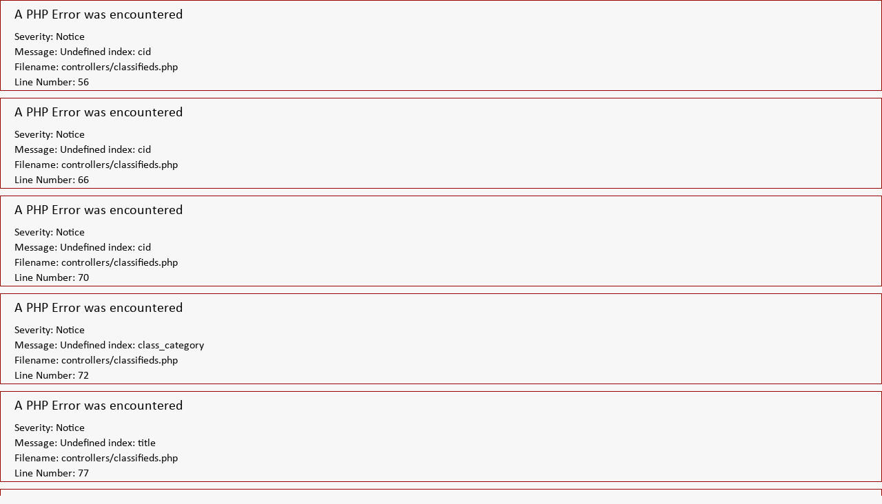

--- FILE ---
content_type: text/html
request_url: https://www.mytown.ie/sligo/classifieds/Healthcare
body_size: 9784
content:
<div style="border:1px solid #990000;padding-left:20px;margin:0 0 10px 0;">

<h4>A PHP Error was encountered</h4>

<p>Severity: Notice</p>
<p>Message:  Undefined index: cid</p>
<p>Filename: controllers/classifieds.php</p>
<p>Line Number: 56</p>

</div><div style="border:1px solid #990000;padding-left:20px;margin:0 0 10px 0;">

<h4>A PHP Error was encountered</h4>

<p>Severity: Notice</p>
<p>Message:  Undefined index: cid</p>
<p>Filename: controllers/classifieds.php</p>
<p>Line Number: 66</p>

</div><div style="border:1px solid #990000;padding-left:20px;margin:0 0 10px 0;">

<h4>A PHP Error was encountered</h4>

<p>Severity: Notice</p>
<p>Message:  Undefined index: cid</p>
<p>Filename: controllers/classifieds.php</p>
<p>Line Number: 70</p>

</div><div style="border:1px solid #990000;padding-left:20px;margin:0 0 10px 0;">

<h4>A PHP Error was encountered</h4>

<p>Severity: Notice</p>
<p>Message:  Undefined index: class_category</p>
<p>Filename: controllers/classifieds.php</p>
<p>Line Number: 72</p>

</div><div style="border:1px solid #990000;padding-left:20px;margin:0 0 10px 0;">

<h4>A PHP Error was encountered</h4>

<p>Severity: Notice</p>
<p>Message:  Undefined index: title</p>
<p>Filename: controllers/classifieds.php</p>
<p>Line Number: 77</p>

</div><div style="border:1px solid #990000;padding-left:20px;margin:0 0 10px 0;">

<h4>A PHP Error was encountered</h4>

<p>Severity: Notice</p>
<p>Message:  Undefined index: class_category</p>
<p>Filename: models/classifieds_categories_model.php</p>
<p>Line Number: 120</p>

</div><div style="border:1px solid #990000;padding-left:20px;margin:0 0 10px 0;">

<h4>A PHP Error was encountered</h4>

<p>Severity: Notice</p>
<p>Message:  Undefined index: meta_description</p>
<p>Filename: controllers/classifieds.php</p>
<p>Line Number: 80</p>

</div><div style="border:1px solid #990000;padding-left:20px;margin:0 0 10px 0;">

<h4>A PHP Error was encountered</h4>

<p>Severity: Notice</p>
<p>Message:  Undefined index: class_category</p>
<p>Filename: models/classifieds_categories_model.php</p>
<p>Line Number: 120</p>

</div><div style="border:1px solid #990000;padding-left:20px;margin:0 0 10px 0;">

<h4>A PHP Error was encountered</h4>

<p>Severity: Notice</p>
<p>Message:  Undefined index: meta_keywords</p>
<p>Filename: controllers/classifieds.php</p>
<p>Line Number: 83</p>

</div><div style="border:1px solid #990000;padding-left:20px;margin:0 0 10px 0;">

<h4>A PHP Error was encountered</h4>

<p>Severity: Notice</p>
<p>Message:  Undefined index: class_category</p>
<p>Filename: models/classifieds_categories_model.php</p>
<p>Line Number: 120</p>

</div><div style="border:1px solid #990000;padding-left:20px;margin:0 0 10px 0;">

<h4>A PHP Error was encountered</h4>

<p>Severity: Notice</p>
<p>Message:  Undefined index: h1_tag</p>
<p>Filename: controllers/classifieds.php</p>
<p>Line Number: 86</p>

</div><div style="border:1px solid #990000;padding-left:20px;margin:0 0 10px 0;">

<h4>A PHP Error was encountered</h4>

<p>Severity: Notice</p>
<p>Message:  Undefined index: class_category</p>
<p>Filename: models/classifieds_categories_model.php</p>
<p>Line Number: 120</p>

</div><!DOCTYPE html>
<html>
    <head>
        <meta name="viewport" content="width=device-width, initial-scale=1.0">
        <title> - MyTown.ie</title>

        <link rel="icon" href="https://www.mytown.ie/images/favicon.ico" type="image/x-icon" />

        <meta http-equiv="Content-type" content="text/html; charset=utf-8" />
<meta name="geo.country" content="IE" />
<meta http-equiv="content-language" content="en" />
<meta name="description" content="" />
<meta name="keywords" content="" />
		<link href="https://www.mytown.ie/assets/css/bootstrap.css" rel="stylesheet" type="text/css" />
        <link href="https://www.mytown.ie/assets/css/style.css" rel="stylesheet" type="text/css" />
        <link href="https://www.mytown.ie/assets/css/custom.css" rel="stylesheet" type="text/css" />

        
        
        <link href="https://www.mytown.ie/assets/css/responsive.css" rel="stylesheet" type="text/css" />
        <link href="https://www.mytown.ie/assets/css/tooltip.css" rel="stylesheet" type="text/css" />

        <script type="text/javascript" src="https://ajax.googleapis.com/ajax/libs/jquery/1.9.1/jquery.min.js"></script>
        <script src="//code.jquery.com/ui/1.11.2/jquery-ui.js"> </script>

        
        <script defer src="https://www.mytown.ie/assets/js/bootstrap.min.js"></script>

        <link rel="stylesheet" href="//code.jquery.com/ui/1.11.2/themes/smoothness/jquery-ui.css">
    

        <!--[if lt IE 9]>
            <script src="https://www.mytown.ie/assets/js/html5shiv.js"></script>
            <script src="//ie7-js.googlecode.com/svn/version/2.1(beta4)/IE9.js"></script>
        <![endif]-->

        				
				
           
        

        <script type="text/javascript" src="https://www.mytown.ie/assets/js/header.js"></script>

        <script type="text/javascript">
            var home_url = "https://www.mytown.ie/";
            var site = "ireland";
            var base_url = "https://www.mytown.ie/";
        </script>

        <script async src="//pagead2.googlesyndication.com/pagead/js/adsbygoogle.js"></script>
        <script>
          (adsbygoogle = window.adsbygoogle || []).push({
            google_ad_client: "ca-pub-2972272538104605",
            enable_page_level_ads: true
          });
        </script>

    </head>
<body>


<!--start header here -->
    <header>
        <section class="top_header">
            <div class="wrapper">
                <a href="https://www.mytown.ie/" class="logo">
                                        <img src="https://www.mytown.ie/assets/images/logo.png" alt="" />
                </a>
                <aside class="google_search">

                    <form class="form-horizontal" method="get" action="https://www.mytown.ie/search" id="cse-search-box">
                        <input type="hidden" name="cx" value="002421710648360882618:sheks_oxqrq" />
                        <input type="hidden" name="cof" value="FORID:10" />
                        <input type="hidden" name="ie" value="UTF-8" />
                        <input type="text" name="q" class="google_input" value="" />

                                                    <select name="t" class="google_input" style="width:auto">
<option value="Sligo">Sligo only</option>
<option value="all">All of MyTown.ie</option>
</select>                        
                        <input class="google_search_btn" type="submit" name="sa" value="Search" />
                    </form>

                </aside>

                                    <ul class="login_area">
                        <li class="login" onclick="$('#loginform,#loginform .modal').fadeIn()"><a href="#">Login</a></li>
                        <li class="register" onclick="$('#signupform,#signupform .modal').fadeIn();"><a href="#">Register</a></li>
                    </ul>
                
                <div class="clear"></div>
            </div>
        </section>

                    	<section class="nav_area">
		<div class="wrapper">
			<aside class="city_dropbox">
				<a href="#" class="selected_city">Sligo</a>

				<div class="city_dropdown">
					<input type="search" value="" data-current-town="68" class="big_search search-town-popup" placeholder="Enter town name" />
					<h2>Other towns near Sligo</h2>

					
					<div id="nearby-cities-area">
													<ul>
							<li><a href="https://www.mytown.ie/carrick-on-shannon">Carrick-on-Shannon</a></li>

																											
							<li><a href="https://www.mytown.ie/donegal">Donegal</a></li>

																											
							<li><a href="https://www.mytown.ie/roscommon">Roscommon</a></li>

																											
							<li><a href="https://www.mytown.ie/ballina">Ballina</a></li>

														</ul>													<ul>
							<li><a href="https://www.mytown.ie/enniskillen">Enniskillen</a></li>

																											
							<li><a href="https://www.mytown.ie/tuam">Tuam</a></li>

																											
							<li><a href="https://www.mytown.ie/longford">Longford</a></li>

																											
							<li><a href="https://www.mytown.ie/castlebar">Castlebar</a></li>

														</ul>													<ul>
							<li><a href="https://www.mytown.ie/athlone">Athlone</a></li>

																											
							<li><a href="https://www.mytown.ie/athenry">Athenry</a></li>

																											
							<li><a href="https://www.mytown.ie/letterkenny">Letterkenny</a></li>

																											
							<li><a href="https://www.mytown.ie/loughrea">Loughrea</a></li>

														</ul>													<ul>
							<li><a href="https://www.mytown.ie/strabane">Strabane</a></li>

																											
							<li><a href="https://www.mytown.ie/westport">Westport</a></li>

																											
							<li><a href="https://www.mytown.ie/galway-city">Galway City</a></li>

																											
							<li><a href="https://www.mytown.ie/cavan">Cavan</a></li>

														</ul>													<ul>
							<li><a href="https://www.mytown.ie/portumna">Portumna</a></li>

																				
						<li><a href="https://www.mytown.ie/town/counties" class="more_cities">All Towns</a></li>
						</ul>					</div>

					<div class="clear"></div>
				</div>
			</aside>
			<a href="#" class="menu_icon"><img src="https://www.mytown.ie/assets/images/menu_icon.png" alt="" /></a>
			<nav class="navigation">
				
				<div class="menu_outer">
					<a href="#" class="cross_icon"><img src="https://www.mytown.ie/assets/images/cross_icon.png" alt="" /></a>
					<ul class="menu">
						<li><a href="https://www.mytown.ie/sligo/categories">Business</a>

<ul class='subcategories' id='sub_1'>
<li>
<a href="https://www.mytown.ie/sligo/accommodation" id='cat_2'>Accommodation &raquo;</a><ul class='subcategories' id='sub_2'><li><a href="https://www.mytown.ie/sligo/Bed-and-Breakfasts" id='cat_22'>Bed and Breakfasts </a></li><li><a href="https://www.mytown.ie/sligo/Estate-Agents-Auctioneers-Property-Management" id='cat_46'>Estate Agents, Auctioneers & Property Management </a></li><li><a href="https://www.mytown.ie/sligo/Hotels" id='cat_62'>Hotels </a></li><li><a href="https://www.mytown.ie/sligo/Self-Catering-Hostels-Caravan-Parks" id='cat_90'>Self-Catering, Hostels & Caravan Parks </a></li></ul>
</li>
<li>
<a href="https://www.mytown.ie/sligo/entertainment" id='cat_3'>Entertainment &raquo;</a><ul class='subcategories' id='sub_3'><li><a href="https://www.mytown.ie/sligo/Catering-Services" id='cat_28'>Catering Services </a></li><li><a href="https://www.mytown.ie/sligo/Cinemas-Other" id='cat_30'>Cinemas & Other </a></li><li><a href="https://www.mytown.ie/sligo/Coach-Bus-Hire" id='cat_113'>Coach & Bus Hire </a></li><li><a href="https://www.mytown.ie/sligo/Creche-Childcare" id='cat_36'>Creche & Childcare </a></li><li><a href="https://www.mytown.ie/sligo/Festivals-Other" id='cat_48'>Festivals & Other </a></li><li><a href="https://www.mytown.ie/sligo/Hotels" id='cat_62'>Hotels </a></li><li><a href="https://www.mytown.ie/sligo/Outdoor-Attractions" id='cat_73'>Outdoor Attractions </a></li><li><a href="https://www.mytown.ie/sligo/Photography-Video" id='cat_78'>Photography & Video </a></li><li><a href="https://www.mytown.ie/sligo/Pubs-Clubs" id='cat_82'>Pubs & Clubs </a></li><li><a href="https://www.mytown.ie/sligo/Restaurants-Cafes" id='cat_86'>Restaurants & Cafes </a></li><li><a href="https://www.mytown.ie/sligo/Shopping-Fashion-Jewellery" id='cat_92'>Shopping - Fashion & Jewellery </a></li><li><a href="https://www.mytown.ie/sligo/Shopping-Grocers-General" id='cat_93'>Shopping - Grocers & General </a></li><li><a href="https://www.mytown.ie/sligo/Shopping-Home-Garden" id='cat_94'>Shopping - Home & Garden </a></li><li><a href="https://www.mytown.ie/sligo/Shopping-Newsagents-Books" id='cat_95'>Shopping - Newsagents & Books </a></li><li><a href="https://www.mytown.ie/sligo/Shopping-Other" id='cat_96'>Shopping - Other </a></li><li><a href="https://www.mytown.ie/sligo/Sports-Adventure-Facilities" id='cat_98'>Sports & Adventure Facilities </a></li><li><a href="https://www.mytown.ie/sligo/Taxis-Cabs" id='cat_100'>Taxis & Cabs </a></li><li><a href="https://www.mytown.ie/sligo/Weddings-Special-Events" id='cat_104'>Weddings & Special Events </a></li><li><a href="https://www.mytown.ie/sligo/Other-Entertainment" id='cat_107'>Other Entertainment </a></li></ul>
</li>
<li>
<a href="https://www.mytown.ie/sligo/building-services" id='cat_6'>Building Services
 &raquo;</a><ul class='subcategories' id='sub_6'><li><a href="https://www.mytown.ie/sligo/Architects-Design" id='cat_18'>Architects & Design </a></li><li><a href="https://www.mytown.ie/sligo/Boiler-Service-Repairs" id='cat_109'>Boiler Service & Repairs </a></li><li><a href="https://www.mytown.ie/sligo/Building-Contractors" id='cat_23'>Building Contractors </a></li><li><a href="https://www.mytown.ie/sligo/Building-Land-Quantity-Surveyors-Snag-Lists" id='cat_24'>Building, Land & Quantity Surveyors & Snag Lists </a></li><li><a href="https://www.mytown.ie/sligo/Carpenters-Joiners" id='cat_27'>Carpenters & Joiners </a></li><li><a href="https://www.mytown.ie/sligo/Electricians" id='cat_40'>Electricians </a></li><li><a href="https://www.mytown.ie/sligo/Energy-Ratings-Energy-Management" id='cat_42'>Energy Ratings & Energy Management </a></li><li><a href="https://www.mytown.ie/sligo/Engineers-Engineering" id='cat_43'>Engineers & Engineering </a></li><li><a href="https://www.mytown.ie/sligo/Equipment-Hire-Purchase" id='cat_45'>Equipment Hire & Purchase </a></li><li><a href="https://www.mytown.ie/sligo/Flooring-Services-Providers" id='cat_50'>Flooring & Carpets Services / Providers </a></li><li><a href="https://www.mytown.ie/sligo/Handyman-Maintenance-Repair-Services" id='cat_56'>Handyman, Maintenance & Repair Services </a></li><li><a href="https://www.mytown.ie/sligo/Health-Safety" id='cat_58'>Health & Safety </a></li><li><a href="https://www.mytown.ie/sligo/Marketing-Public-Relations" id='cat_67'>Marketing & Public Relations </a></li><li><a href="https://www.mytown.ie/sligo/Masonry" id='cat_68'>Masonry </a></li><li><a href="https://www.mytown.ie/sligo/Material-Providers" id='cat_69'>Material Providers </a></li><li><a href="https://www.mytown.ie/sligo/Painters-Tiling-Decorators" id='cat_74'>Painters, Tiling & Decorators </a></li><li><a href="https://www.mytown.ie/sligo/Plasterers" id='cat_80'>Plasterers </a></li><li><a href="https://www.mytown.ie/sligo/Plumbers-Heating-Cooling-Services" id='cat_81'>Plumbers, Heating & Cooling Services </a></li><li><a href="https://www.mytown.ie/sligo/Roofing" id='cat_87'>Roofing </a></li><li><a href="https://www.mytown.ie/sligo/Welding-Services" id='cat_105'>Welding Services </a></li><li><a href="https://www.mytown.ie/sligo/Glass-Glazing" id='cat_112'>Windows & Doors / Glass & Glazing </a></li></ul>
</li>
<li>
<a href="https://www.mytown.ie/sligo/business-services" id='cat_7'>Business Services &raquo;</a><ul class='subcategories' id='sub_7'><li><a href="https://www.mytown.ie/sligo/Accountants-Bookkeepers-Auditors" id='cat_14'>Accountants, Bookkeepers & Auditors </a></li><li><a href="https://www.mytown.ie/sligo/Advertising-Printing-Promotional-Products" id='cat_16'>Advertising, Printing & Promotional Products </a></li><li><a href="https://www.mytown.ie/sligo/Banking-Finance-Insurance" id='cat_20'>Banking, Finance & Insurance </a></li><li><a href="https://www.mytown.ie/sligo/Business-Advice-Business-Consulting" id='cat_25'>Business Advice & Business Consulting </a></li><li><a href="https://www.mytown.ie/sligo/Computer-Services-Telecommunications" id='cat_32'>Computer Services & Telecommunications </a></li><li><a href="https://www.mytown.ie/sligo/Corporate-Events-Team-Building" id='cat_33'>Corporate Events & Team Building </a></li><li><a href="https://www.mytown.ie/sligo/Couriers-Haulage" id='cat_35'>Couriers & Haulage </a></li><li><a href="https://www.mytown.ie/sligo/Graphic-Designers" id='cat_53'>Graphic Designers </a></li><li><a href="https://www.mytown.ie/sligo/Marine-Engineering-Services" id='cat_66'>Marine Engineering & Services </a></li><li><a href="https://www.mytown.ie/sligo/Recruitment-Human-Resources" id='cat_83'>Recruitment & Human Resources </a></li><li><a href="https://www.mytown.ie/sligo/Serviced-Offices-Office-Services" id='cat_91'>Serviced Offices & Office Services </a></li><li><a href="https://www.mytown.ie/sligo/Solicitors-Legal-Services" id='cat_97'>Solicitors & Legal Services </a></li><li><a href="https://www.mytown.ie/sligo/Web-Design-Website-Consulting" id='cat_103'>Web Design & Website Consulting </a></li></ul>
</li>
<li>
<a href="https://www.mytown.ie/sligo/finance-and-legal" id='cat_8'>Finance & Legal &raquo;</a><ul class='subcategories' id='sub_8'><li><a href="https://www.mytown.ie/sligo/Accountants-Bookkeepers-Auditors" id='cat_14'>Accountants, Bookkeepers & Auditors </a></li><li><a href="https://www.mytown.ie/sligo/Solicitors-Legal-Services" id='cat_97'>Solicitors & Legal Services </a></li></ul>
</li>
<li>
<a href="https://www.mytown.ie/sligo/health-and-medical" id='cat_9'>Health & Medical &raquo;</a><ul class='subcategories' id='sub_9'><li><a href="https://www.mytown.ie/sligo/Complementary-Alternative-Health-Medical" id='cat_114'>Complementary / Alternative Health & Medical </a></li><li><a href="https://www.mytown.ie/sligo/Cosmetic-Skin-Laser-Clinics" id='cat_111'>Cosmetic, Skin & Laser Clinics </a></li><li><a href="https://www.mytown.ie/sligo/Counselling-Mental-Health-Services" id='cat_34'>Counselling & Mental Health Services </a></li><li><a href="https://www.mytown.ie/sligo/Dentists" id='cat_37'>Dentists </a></li><li><a href="https://www.mytown.ie/sligo/Doctors-General-Practitioners" id='cat_38'>Doctors - General Practitioners </a></li><li><a href="https://www.mytown.ie/sligo/Family-Planning-Fertility-Pregnancy-Services" id='cat_115'>Family Planning, Fertility & Pregnancy Services </a></li><li><a href="https://www.mytown.ie/sligo/Health-Fitness" id='cat_57'>Health & Fitness </a></li><li><a href="https://www.mytown.ie/sligo/Massage-Reflexology-Holistic-Therapy" id='cat_110'>Massage, Reflexology & Holistic Therapy </a></li><li><a href="https://www.mytown.ie/sligo/Nursing-Homes-Care-Services" id='cat_71'>Nursing Homes & Care Services </a></li><li><a href="https://www.mytown.ie/sligo/Opticians-Optometrists" id='cat_72'>Opticians & Optometrists </a></li><li><a href="https://www.mytown.ie/sligo/Pharmacy-Chemists" id='cat_77'>Pharmacy & Chemists </a></li><li><a href="https://www.mytown.ie/sligo/Physiotherapy" id='cat_79'>Physiotherapy </a></li><li><a href="https://www.mytown.ie/sligo/Other-Health-And-Medical" id='cat_108'>Other Health & Medical </a></li></ul>
</li>
<li>
<a href="https://www.mytown.ie/sligo/home-and-garden" id='cat_10'>Home & Garden &raquo;</a><ul class='subcategories' id='sub_10'><li><a href="https://www.mytown.ie/sligo/Carpenters-Joiners" id='cat_27'>Carpenters & Joiners </a></li><li><a href="https://www.mytown.ie/sligo/Catering-Services" id='cat_28'>Catering Services </a></li><li><a href="https://www.mytown.ie/sligo/Cleaning-Services" id='cat_31'>Cleaning Services </a></li><li><a href="https://www.mytown.ie/sligo/Computer-Services-Telecommunications" id='cat_32'>Computer Services & Telecommunications </a></li><li><a href="https://www.mytown.ie/sligo/Creche-Childcare" id='cat_36'>Creche & Childcare </a></li><li><a href="https://www.mytown.ie/sligo/Electricians" id='cat_40'>Electricians </a></li><li><a href="https://www.mytown.ie/sligo/Electronics-Electrical-Appliances" id='cat_41'>Electronics & Electrical Appliances </a></li><li><a href="https://www.mytown.ie/sligo/Energy-Ratings-Energy-Management" id='cat_42'>Energy Ratings & Energy Management </a></li><li><a href="https://www.mytown.ie/sligo/Estate-Agents-Auctioneers-Property-Management" id='cat_46'>Estate Agents, Auctioneers & Property Management </a></li><li><a href="https://www.mytown.ie/sligo/Flatpack-Assembly" id='cat_49'>Flatpack Assembly </a></li><li><a href="https://www.mytown.ie/sligo/Handyman-Maintenance-Repair-Services" id='cat_56'>Handyman, Maintenance & Repair Services </a></li><li><a href="https://www.mytown.ie/sligo/Locksmiths" id='cat_65'>Locksmiths </a></li><li><a href="https://www.mytown.ie/sligo/Painters-Tiling-Decorators" id='cat_74'>Painters, Tiling & Decorators </a></li><li><a href="https://www.mytown.ie/sligo/Pest-Control" id='cat_75'>Pest Control </a></li><li><a href="https://www.mytown.ie/sligo/Pet-Grooming-Kennels" id='cat_76'>Pet Grooming & Kennels </a></li><li><a href="https://www.mytown.ie/sligo/Plumbers-Heating-Cooling-Services" id='cat_81'>Plumbers, Heating & Cooling Services </a></li><li><a href="https://www.mytown.ie/sligo/Removals-Storage" id='cat_85'>Removals & Storage </a></li><li><a href="https://www.mytown.ie/sligo/Security" id='cat_89'>Security </a></li><li><a href="https://www.mytown.ie/sligo/Shopping-Home-Garden" id='cat_94'>Shopping - Home & Garden </a></li><li><a href="https://www.mytown.ie/sligo/Veterinary-Pets" id='cat_102'>Veterinary & Pets </a></li><li><a href="https://www.mytown.ie/sligo/Waste-Disposal-Recycling" id='cat_116'>Waste Disposal & Recycling </a></li><li><a href="https://www.mytown.ie/sligo/Glass-Glazing" id='cat_112'>Windows & Doors / Glass & Glazing </a></li><li><a href="https://www.mytown.ie/sligo/Other-Home-and-Garden-Services" id='cat_61'>Other Home & Garden Services </a></li></ul>
</li>
<li>
<a href="https://www.mytown.ie/sligo/professional-services" id='cat_11'>Professional Services &raquo;</a><ul class='subcategories' id='sub_11'><li><a href="https://www.mytown.ie/sligo/Accountants-Bookkeepers-Auditors" id='cat_14'>Accountants, Bookkeepers & Auditors </a></li><li><a href="https://www.mytown.ie/sligo/Architects-Design" id='cat_18'>Architects & Design </a></li><li><a href="https://www.mytown.ie/sligo/Banking-Finance-Insurance" id='cat_20'>Banking, Finance & Insurance </a></li><li><a href="https://www.mytown.ie/sligo/Business-Advice-Business-Consulting" id='cat_25'>Business Advice & Business Consulting </a></li><li><a href="https://www.mytown.ie/sligo/Computer-Services-Telecommunications" id='cat_32'>Computer Services & Telecommunications </a></li><li><a href="https://www.mytown.ie/sligo/Corporate-Events-Team-Building" id='cat_33'>Corporate Events & Team Building </a></li><li><a href="https://www.mytown.ie/sligo/Cosmetic-Skin-Laser-Clinics" id='cat_111'>Cosmetic, Skin & Laser Clinics </a></li><li><a href="https://www.mytown.ie/sligo/Counselling-Mental-Health-Services" id='cat_34'>Counselling & Mental Health Services </a></li><li><a href="https://www.mytown.ie/sligo/Dentists" id='cat_37'>Dentists </a></li><li><a href="https://www.mytown.ie/sligo/Doctors-General-Practitioners" id='cat_38'>Doctors - General Practitioners </a></li><li><a href="https://www.mytown.ie/sligo/Education-Tuition-Training-Courses" id='cat_15'>Education, Tuition & Training Courses </a></li><li><a href="https://www.mytown.ie/sligo/Engineers-Engineering" id='cat_43'>Engineers & Engineering </a></li><li><a href="https://www.mytown.ie/sligo/Estate-Agents-Auctioneers-Property-Management" id='cat_46'>Estate Agents, Auctioneers & Property Management </a></li><li><a href="https://www.mytown.ie/sligo/Graphic-Designers" id='cat_53'>Graphic Designers </a></li><li><a href="https://www.mytown.ie/sligo/Opticians-Optometrists" id='cat_72'>Opticians & Optometrists </a></li><li><a href="https://www.mytown.ie/sligo/Photography-Video" id='cat_78'>Photography & Video </a></li><li><a href="https://www.mytown.ie/sligo/Physiotherapy" id='cat_79'>Physiotherapy </a></li><li><a href="https://www.mytown.ie/sligo/Recruitment-Human-Resources" id='cat_83'>Recruitment & Human Resources </a></li><li><a href="https://www.mytown.ie/sligo/Serviced-Offices-Office-Services" id='cat_91'>Serviced Offices & Office Services </a></li><li><a href="https://www.mytown.ie/sligo/Solicitors-Legal-Services" id='cat_97'>Solicitors & Legal Services </a></li><li><a href="https://www.mytown.ie/sligo/Veterinary-Pets" id='cat_102'>Veterinary & Pets </a></li><li><a href="https://www.mytown.ie/sligo/Web-Design-Website-Consulting" id='cat_103'>Web Design & Website Consulting </a></li></ul>
</li>
<li>
<a href="https://www.mytown.ie/sligo/shopping-retail" id='cat_12'>Shopping/Retail &raquo;</a><ul class='subcategories' id='sub_12'><li><a href="https://www.mytown.ie/sligo/Arts-and-Crafts" id='cat_19'>Arts and Crafts </a></li><li><a href="https://www.mytown.ie/sligo/Banking-Finance-Insurance" id='cat_20'>Banking, Finance & Insurance </a></li><li><a href="https://www.mytown.ie/sligo/Barbers" id='cat_21'>Barbers </a></li><li><a href="https://www.mytown.ie/sligo/Butchers" id='cat_26'>Butchers </a></li><li><a href="https://www.mytown.ie/sligo/Electronics-Electrical-Appliances" id='cat_41'>Electronics & Electrical Appliances </a></li><li><a href="https://www.mytown.ie/sligo/Florists" id='cat_51'>Florists </a></li><li><a href="https://www.mytown.ie/sligo/Hairdressers-Beauty-Salons" id='cat_55'>Hairdressers & Beauty Salons </a></li><li><a href="https://www.mytown.ie/sligo/Pharmacy-Chemists" id='cat_77'>Pharmacy & Chemists </a></li><li><a href="https://www.mytown.ie/sligo/Shopping-Fashion-Jewellery" id='cat_92'>Shopping - Fashion & Jewellery </a></li><li><a href="https://www.mytown.ie/sligo/Shopping-Grocers-General" id='cat_93'>Shopping - Grocers & General </a></li><li><a href="https://www.mytown.ie/sligo/Shopping-Home-Garden" id='cat_94'>Shopping - Home & Garden </a></li><li><a href="https://www.mytown.ie/sligo/Shopping-Newsagents-Books" id='cat_95'>Shopping - Newsagents & Books </a></li><li><a href="https://www.mytown.ie/sligo/Shopping-Other" id='cat_96'>Shopping - Other </a></li><li><a href="https://www.mytown.ie/sligo/Wholesalers-Cash-and-Carry" id='cat_106'>Wholesalers & Cash and Carry </a></li></ul>
</li>
<li>
<a href="https://www.mytown.ie/sligo/tourism-and-leisure" id='cat_13'>Tourism & Leisure &raquo;</a><ul class='subcategories' id='sub_13'><li><a href="https://www.mytown.ie/sligo/Bed-and-Breakfasts" id='cat_22'>Bed and Breakfasts </a></li><li><a href="https://www.mytown.ie/sligo/Cinemas-Other" id='cat_30'>Cinemas & Other </a></li><li><a href="https://www.mytown.ie/sligo/Coach-Bus-Hire" id='cat_113'>Coach & Bus Hire </a></li><li><a href="https://www.mytown.ie/sligo/Festivals-Other" id='cat_48'>Festivals & Other </a></li><li><a href="https://www.mytown.ie/sligo/Health-Fitness" id='cat_57'>Health & Fitness </a></li><li><a href="https://www.mytown.ie/sligo/Historical" id='cat_60'>Historical </a></li><li><a href="https://www.mytown.ie/sligo/Hotels" id='cat_62'>Hotels </a></li><li><a href="https://www.mytown.ie/sligo/Information-Services" id='cat_64'>Information Services </a></li><li><a href="https://www.mytown.ie/sligo/Outdoor-Attractions" id='cat_73'>Outdoor Attractions </a></li><li><a href="https://www.mytown.ie/sligo/Pubs-Clubs" id='cat_82'>Pubs & Clubs </a></li><li><a href="https://www.mytown.ie/sligo/Restaurants-Cafes" id='cat_86'>Restaurants & Cafes </a></li><li><a href="https://www.mytown.ie/sligo/Self-Catering-Hostels-Caravan-Parks" id='cat_90'>Self-Catering, Hostels & Caravan Parks </a></li><li><a href="https://www.mytown.ie/sligo/Shopping-Fashion-Jewellery" id='cat_92'>Shopping - Fashion & Jewellery </a></li><li><a href="https://www.mytown.ie/sligo/Shopping-Grocers-General" id='cat_93'>Shopping - Grocers & General </a></li><li><a href="https://www.mytown.ie/sligo/Shopping-Home-Garden" id='cat_94'>Shopping - Home & Garden </a></li><li><a href="https://www.mytown.ie/sligo/Shopping-Newsagents-Books" id='cat_95'>Shopping - Newsagents & Books </a></li><li><a href="https://www.mytown.ie/sligo/Sports-Adventure-Facilities" id='cat_98'>Sports & Adventure Facilities </a></li><li><a href="https://www.mytown.ie/sligo/Taxis-Cabs" id='cat_100'>Taxis & Cabs </a></li><li><a href="https://www.mytown.ie/sligo/Travel-Tourism" id='cat_101'>Travel & Tourism </a></li><li><a href="https://www.mytown.ie/sligo/Other-Entertainment" id='cat_107'>Other Entertainment </a></li></ul>
</li>
<li><a href="https://www.mytown.ie/sligo/categories">View all Categories</a></li>
</ul>
</li>
<li><a href="https://www.mytown.ie/sligo/accommodation">Accommodation</a>

<ul class='subcategories' id='sub_2'>
<li>
<a href="https://www.mytown.ie/sligo/Bed-and-Breakfasts" id='cat_22'>Bed and Breakfasts </a></li>
<li>
<a href="https://www.mytown.ie/sligo/Hotels" id='cat_62'>Hotels </a></li>
<li>
<a href="https://www.mytown.ie/sligo/Self-Catering-Hostels-Caravan-Parks" id='cat_90'>Self-Catering, Hostels & Caravan Parks </a></li>
<li><a href="https://www.mytown.ie/sligo/accommodation">View all Categories</a></li>
</ul>
</li>
<li><a href="https://www.mytown.ie/sligo/entertainment">Entertainment</a>

<ul class='subcategories' id='sub_3'>
<li>
<a href="https://www.mytown.ie/sligo/Cinemas-Other" id='cat_30'>Cinemas & Other </a></li>
<li>
<a href="https://www.mytown.ie/sligo/Pubs-Clubs" id='cat_82'>Pubs & Clubs </a></li>
<li>
<a href="https://www.mytown.ie/sligo/Restaurants-Cafes" id='cat_86'>Restaurants & Cafes </a></li>
<li>
<a href="https://www.mytown.ie/sligo/Sports-Adventure-Facilities" id='cat_98'>Sports & Adventure Facilities </a></li>
<li>
<a href="https://www.mytown.ie/sligo/Other-Entertainment" id='cat_107'>Other Entertainment </a></li>
<li>
<a href="https://www.mytown.ie/sligo/Coach-Bus-Hire" id='cat_113'>Coach & Bus Hire </a></li>
<li>
<a href="https://www.mytown.ie/sligo/Outdoor-Attractions" id='cat_73'>Outdoor Attractions </a></li>
<li>
<a href="https://www.mytown.ie/sligo/Festivals-Other" id='cat_48'>Festivals & Other </a></li>
<li>
<a href="https://www.mytown.ie/sligo/Photography-Video" id='cat_78'>Photography & Video </a></li>
<li><a href="https://www.mytown.ie/sligo/entertainment">View all Categories</a></li>
</ul>
</li>
<li><a href="https://www.mytown.ie/sligo/groups">Groups</a>

<ul class='subcategories' id='sub_4'>
<li>
<a href="https://www.mytown.ie/sligo/Groups-Societies" id='cat_54'>Groups & Societies </a></li>
<li>
<a href="https://www.mytown.ie/sligo/Sports-Clubs" id='cat_99'>Sports Clubs </a></li>
<li><a href="https://www.mytown.ie/sligo/groups">View all Categories</a></li>
</ul>
</li>
<li><a href="https://www.mytown.ie/sligo/attractions">Attractions</a>

<ul class='subcategories' id='sub_5'>
<li>
<a href="https://www.mytown.ie/sligo/Sports-Adventure-Facilities" id='cat_98'>Sports & Adventure Facilities </a></li>
<li>
<a href="https://www.mytown.ie/sligo/Historical" id='cat_60'>Historical </a></li>
<li>
<a href="https://www.mytown.ie/sligo/Outdoor-Attractions" id='cat_73'>Outdoor Attractions </a></li>
<li>
<a href="https://www.mytown.ie/sligo/Festivals-Other" id='cat_48'>Festivals & Other </a></li>
<li><a href="https://www.mytown.ie/sligo/attractions">View all Categories</a></li>
</ul>
</li>

						<li>
							<a href="https://www.mytown.ie/sligo/classifieds">Classifieds</a>							<ul class='subcategories'><li><a href="https://www.mytown.ie/sligo/classifieds/Cars-for-Sale">Cars for Sale</a></li><li><a href="https://www.mytown.ie/sligo/classifieds/For-Sale-General">For Sale (General)</a></li><li><a href="https://www.mytown.ie/sligo/classifieds/HousesFlats-to-Rent">Houses/Flats to Rent</a></li><li><a href="https://www.mytown.ie/sligo/classifieds/Jobs-Available">Jobs Available</a></li><li><a href="https://www.mytown.ie/sligo/classifieds/Lost-and-Found">Lost and Found</a></li><li><a href="https://www.mytown.ie/sligo/classifieds/Property-for-Sale">Property for Sale</a></li><li><a href="https://www.mytown.ie/sligo/classifieds/Rooms-to-Rent">Rooms to Rent</a></li><li><a href="https://www.mytown.ie/sligo/classifieds">View all</a></li></ul>						</li>
						<li><a href="https://www.mytown.ie/sligo/events">Events</a></li>
						<li><a href="https://www.mytown.ie/sligo/news">News</a></li>
						<li><a href="https://www.mytown.ie/sligo/deals">Deals</a></li>
						<li><a href="https://www.mytown.ie/sligo/gallery">Gallery</a></li>
						<li><a href="https://www.mytown.ie/sligo/map">Map</a></li>
					</ul>
				</div>
			</nav>
			<div class="clear"></div>
		</div>
	</section>
	<section class="breadcrumbs_area">
		<div class="wrapper">
			<ul class="breadcrumbs">
				<li><a href="https://www.mytown.ie/">MyTown.ie</a></li>

									<li><a href="https://www.mytown.ie/sligo">Sligo</a></li>
				
				<li><a href="https://www.mytown.ie/sligo/classifieds/Healthcare">https://www.mytown.ie/sligo/classifieds/Healthcare</a></li>			</ul>
			<aside class="nearby_drop">
				<a href="#" class="nearby">Near by Town to Explore <img src="https://www.mytown.ie/assets/images/near_locateicon.png" alt="" /></a>
				<ul>
				
									<li><a href="https://www.mytown.ie/carrick-on-shannon">Carrick-on-Shannon</a></li>
									<li><a href="https://www.mytown.ie/donegal">Donegal</a></li>
									<li><a href="https://www.mytown.ie/roscommon">Roscommon</a></li>
									<li><a href="https://www.mytown.ie/ballina">Ballina</a></li>
				
					<li class="view_all"><a href="https://www.mytown.ie/town/counties">View all</a></li>
				</ul>
			</aside>
			<div class="clear"></div>
		</div>
	</section>
            </header>
<!--end header here -->


<!--content start here -->
	<section class="contenta_area">
		<div class="wrapper">
			<!--left content start here -->
			<aside class="left_content">
				<article class="top_adarea">
  <div class="ad728">
  	<script async src="//pagead2.googlesyndication.com/pagead/js/adsbygoogle.js"></script>
<!-- MyTown-Responsive -->
<ins class="adsbygoogle"
     style="display:block"
     data-ad-client="ca-pub-2972272538104605"
     data-ad-slot="9928574196"
     data-ad-format="auto"></ins>
<script>
(adsbygoogle = window.adsbygoogle || []).push({});
</script>  </div>
  <div class="social_icons">
    <a href="https://www.facebook.com/dialog/feed?app_id=414966621890808&picture=https%3A%2F%2Fwww.mytown.ie%2Fassets%2Fimages%2Flogo.png&name=&description=https%3A%2F%2Fwww.mytown.ie%2Fsligo%2Fclassifieds%2FHealthcare&redirect_uri=https%3A%2F%2Fwww.mytown.ie%2Fsocial%2Fclose_popup&display=popup" class="open-popup"><img src="https://www.mytown.ie/assets/images/facebook_icon.png" alt="" /></a><br />
    <a href="http://twitter.com/share?url=https://www.mytown.ie/sligo/classifieds/Healthcare&text=&via=mytown_ie&related=yarrcat" class="open-popup"><img src="https://www.mytown.ie/assets/images/twitter_icon.png" alt="" /></a>
  </div>
  <div class="clear"></div>
</article>
				
				
				<article class="news_area">
					<h1 class="about_main"></h1>

					<div class="sort_by white_round">
						<p><span>Sort by:</span> <a href="https://www.mytown.ie/sligo/classifieds/Healthcare">Most recent</a> | <a href="https://www.mytown.ie/sligo/classifieds/Healthcare?sort=price_asc&filter=1">Price: low > high</a> | <a href="https://www.mytown.ie/sligo/classifieds/Healthcare?sort=price_desc&filter=1">Price: high > low</a></p>
					</div>
					<!-- classified area here -->

									    	No  classified ads at
					    Sligo					
															<!-- classified area here -->

									</article>
				
			</aside>
			<!--left content end here -->

				<!--right content start here -->
	<aside class="right_content">

	
	
						<div class="custom_add custom_add2 custom_add3">
			    <h1><span class="for">Create new</span><br><span>Classified ad</span><br><a href="https://www.mytown.ie/user/new_classified"><span class="free"> For Free</span></a></h1>
			</div>
			
	
	
	
    
			<script async src="//pagead2.googlesyndication.com/pagead/js/adsbygoogle.js"></script>
<!-- MyTown-Responsive -->
<ins class="adsbygoogle"
     style="display:block"
     data-ad-client="ca-pub-2972272538104605"
     data-ad-slot="9928574196"
     data-ad-format="auto"></ins>
<script>
(adsbygoogle = window.adsbygoogle || []).push({});
</script>		<div class="home_socialarea white_round">
			<a href="https://www.facebook.com/mytownireland" target="_blank"><img src="https://www.mytown.ie/assets/images/facebook_btn.png" alt="" /></a>
			<a href="https://twitter.com/mytown_ie" target="_blank"><img src="https://www.mytown.ie/assets/images/twitter_btn.png" alt="" /></a>
			<a href="http://twitter.com/share?url=https://www.mytown.ie/sligo/classifieds/Healthcare&text=&via=mytown_ie&related=yarrcat" class="open-popup"><img src="https://www.mytown.ie/assets/images/twitter_tweet.png" alt="" /></a>
			<a href="https://www.facebook.com/dialog/feed?app_id=414966621890808&picture=https%3A%2F%2Fwww.mytown.ie%2Fassets%2Fimages%2Flogo.png&name=&description=https%3A%2F%2Fwww.mytown.ie%2Fsligo%2Fclassifieds%2FHealthcare&redirect_uri=https%3A%2F%2Fwww.mytown.ie%2Fsocial%2Fclose_popup&display=popup" class="open-popup"><img src="https://www.mytown.ie/assets/images/facebook_share.png" alt="" /></a>
		</div>
	

	
	</aside>
	<!--right content end here -->
	<div class="clear"></div>
		</div>
	</section>
<!--content end here -->


	<div style="display:none;" id="signupform">

	<!-- login popup start here -->
		<div class="modal">
			<div class="modal-table">
				<div class="modal-cell">
					<div class="login_popup register_popup modal-content">
						<form action="https://www.mytown.ie/user_v2/register_ajax" method="post" accept-charset="utf-8" class="ajax-form">
						<h3>Sign up <a href="#" class="cross_btn" onclick="$('#signupform').fadeOut()"><img src="https://www.mytown.ie/assets/images/cross_btn.png" alt="" /></a></h3>
						<div class="login_popup_inner">
							<a href="https://www.facebook.com/v3.0/dialog/oauth?client_id=414966621890808&state=b5333e5f430e2cd349d372ed7607ba92&response_type=code&sdk=php-sdk-5.2.0&redirect_uri=https%3A%2F%2Fwww.mytown.ie%2Fsocial%2Ffacebook_callback&scope=email" class="facebook_btn open-popup">Log in with Facebook</a>
							<a href="https://accounts.google.com/o/oauth2/auth?response_type=code&redirect_uri=https%3A%2F%2Fwww.mytown.ie%2Fsocial%2Fgoogle_callback&client_id=982788443832-kduntj6aa9mnsgb2s6nh8a2i6p72ejn2.apps.googleusercontent.com&scope=email&access_type=online&approval_prompt=auto" class="facebook_btn google_btn open-popup">Login with Google</a>

							<div class="or">
								<hr />
								<span>or</span>
							</div>

							<div class="ajax-messages"></div>

							<ul class="login_form register_form">
								<li>
									<div class="left_input">
										<input type="text" name="fullname" value="" placeholder="First Name" class="login_input" />
									</div>
									<div class="left_input right_input">
										<input type="text" name="lastname" value="" placeholder="Last Name" class="login_input" />
									</div>
									<div class="clear"></div>
								</li>
								<li>
									<input type="email" name="emailaddress" value="" placeholder="Email Address" class="login_input" />
								</li>
								<li>
									<div class="left_input">
										<input type="password" name="password" value="" placeholder="Password" class="login_input" />
									</div>
									<div class="left_input right_input">
										<input type="password" name="password_confirm" value="" placeholder="Re-type Password" class="login_input" />
									</div>
									<div class="clear"></div>
								</li>
								<li>
									<span class="select_outer">
																				<select name="town">
																					<option disabled>Antrim</option>

																							<option style="padding-left:2em;" value="90">Antrim Town</option>
																							<option style="padding-left:2em;" value="99">Ballymena</option>
																							<option style="padding-left:2em;" value="124">Belfast</option>
																							<option style="padding-left:2em;" value="171">Carrickfergus</option>
																							<option style="padding-left:2em;" value="163">Larne</option>
																							<option style="padding-left:2em;" value="167">Newtownabbey</option>
																							<option style="padding-left:2em;" value="169">Portrush</option>
											
																					<option disabled>Armagh</option>

																							<option style="padding-left:2em;" value="96">Armagh</option>
																							<option style="padding-left:2em;" value="101">Craigavon</option>
																							<option style="padding-left:2em;" value="172">Lurgan</option>
																							<option style="padding-left:2em;" value="168">Portadown</option>
											
																					<option disabled>Carlow</option>

																							<option style="padding-left:2em;" value="89">Carlow</option>
											
																					<option disabled>Cavan</option>

																							<option style="padding-left:2em;" value="123">Cavan</option>
											
																					<option disabled>Clare</option>

																							<option style="padding-left:2em;" value="135">Doolin</option>
																							<option style="padding-left:2em;" value="40">Ennis</option>
																							<option style="padding-left:2em;" value="39">Shannon</option>
											
																					<option disabled>Cork</option>

																							<option style="padding-left:2em;" value="77">Ballincollig</option>
																							<option style="padding-left:2em;" value="23">Bandon</option>
																							<option style="padding-left:2em;" value="28">Bantry</option>
																							<option style="padding-left:2em;" value="127">Beara</option>
																							<option style="padding-left:2em;" value="85">Bishopstown</option>
																							<option style="padding-left:2em;" value="86">Blackpool</option>
																							<option style="padding-left:2em;" value="84">Blackrock</option>
																							<option style="padding-left:2em;" value="18">Blarney</option>
																							<option style="padding-left:2em;" value="19">Carrigaline</option>
																							<option style="padding-left:2em;" value="7">Charleville</option>
																							<option style="padding-left:2em;" value="25">Clonakilty</option>
																							<option style="padding-left:2em;" value="20">Cobh</option>
																							<option style="padding-left:2em;" value="91">Cork City</option>
																							<option style="padding-left:2em;" value="82">Douglas</option>
																							<option style="padding-left:2em;" value="27">Dunmanway</option>
																							<option style="padding-left:2em;" value="4">Fermoy</option>
																							<option style="padding-left:2em;" value="88">Glanmire</option>
																							<option style="padding-left:2em;" value="17">Kanturk</option>
																							<option style="padding-left:2em;" value="24">Kinsale</option>
																							<option style="padding-left:2em;" value="87">Knocknaheeny</option>
																							<option style="padding-left:2em;" value="29">Macroom</option>
																							<option style="padding-left:2em;" value="6">Mallow</option>
																							<option style="padding-left:2em;" value="21">Midleton</option>
																							<option style="padding-left:2em;" value="22">Millstreet</option>
																							<option style="padding-left:2em;" value="2">Mitchelstown</option>
																							<option style="padding-left:2em;" value="26">Skibbereen</option>
																							<option style="padding-left:2em;" value="83">Togher</option>
																							<option style="padding-left:2em;" value="9">Youghal</option>
											
																					<option disabled>Derry</option>

																							<option style="padding-left:2em;" value="100">Coleraine</option>
																							<option style="padding-left:2em;" value="102">Derry</option>
																							<option style="padding-left:2em;" value="164">Limavady</option>
																							<option style="padding-left:2em;" value="165">Magherafelt</option>
											
																					<option disabled>Donegal</option>

																							<option style="padding-left:2em;" value="121">Donegal</option>
																							<option style="padding-left:2em;" value="173">Inishowen</option>
																							<option style="padding-left:2em;" value="75">Letterkenny</option>
											
																					<option disabled>Down</option>

																							<option style="padding-left:2em;" value="153">Banbridge</option>
																							<option style="padding-left:2em;" value="126">Bangor</option>
																							<option style="padding-left:2em;" value="154">Castlereagh</option>
																							<option style="padding-left:2em;" value="156">Downpatrick</option>
																							<option style="padding-left:2em;" value="162">Holywood</option>
																							<option style="padding-left:2em;" value="98">Lisburn</option>
																							<option style="padding-left:2em;" value="74">Newry</option>
																							<option style="padding-left:2em;" value="166">Newtownards</option>
											
																					<option disabled>Dublin</option>

																							<option style="padding-left:2em;" value="71">Balbriggan</option>
																							<option style="padding-left:2em;" value="136">Ballyfermot</option>
																							<option style="padding-left:2em;" value="114">Blanchardstown</option>
																							<option style="padding-left:2em;" value="140">Cabra</option>
																							<option style="padding-left:2em;" value="111">Clondalkin</option>
																							<option style="padding-left:2em;" value="117">Clontarf</option>
																							<option style="padding-left:2em;" value="137">Coolock</option>
																							<option style="padding-left:2em;" value="141">Donabate</option>
																							<option style="padding-left:2em;" value="139">Drumcondra</option>
																							<option style="padding-left:2em;" value="107">Dublin City</option>
																							<option style="padding-left:2em;" value="108">Dun Laoghaire</option>
																							<option style="padding-left:2em;" value="115">Finglas</option>
																							<option style="padding-left:2em;" value="149">Glasnevin</option>
																							<option style="padding-left:2em;" value="146">Howth</option>
																							<option style="padding-left:2em;" value="148">Inchicore</option>
																							<option style="padding-left:2em;" value="113">Lucan</option>
																							<option style="padding-left:2em;" value="118">Malahide</option>
																							<option style="padding-left:2em;" value="112">Palmerstown</option>
																							<option style="padding-left:2em;" value="142">Portmarnock</option>
																							<option style="padding-left:2em;" value="150">Ranelagh</option>
																							<option style="padding-left:2em;" value="143">Rathcoole</option>
																							<option style="padding-left:2em;" value="144">Rathfarnham</option>
																							<option style="padding-left:2em;" value="134">Rathmines</option>
																							<option style="padding-left:2em;" value="151">Rush</option>
																							<option style="padding-left:2em;" value="116">Santry</option>
																							<option style="padding-left:2em;" value="145">Shankill</option>
																							<option style="padding-left:2em;" value="72">Skerries</option>
																							<option style="padding-left:2em;" value="138">Stillorgan</option>
																							<option style="padding-left:2em;" value="119">Swords</option>
																							<option style="padding-left:2em;" value="110">Tallaght</option>
																							<option style="padding-left:2em;" value="109">Terenure</option>
																							<option style="padding-left:2em;" value="147">Walkinstown</option>
											
																					<option disabled>Fermanagh</option>

																							<option style="padding-left:2em;" value="161">Enniskillen</option>
											
																					<option disabled>Galway</option>

																							<option style="padding-left:2em;" value="79">Athenry</option>
																							<option style="padding-left:2em;" value="78">Galway City</option>
																							<option style="padding-left:2em;" value="129">Gort</option>
																							<option style="padding-left:2em;" value="65">Loughrea</option>
																							<option style="padding-left:2em;" value="132">Portumna</option>
																							<option style="padding-left:2em;" value="64">Tuam</option>
											
																					<option disabled>Kerry</option>

																							<option style="padding-left:2em;" value="92">Ballybunion</option>
																							<option style="padding-left:2em;" value="34">Castleisland</option>
																							<option style="padding-left:2em;" value="33">Dingle</option>
																							<option style="padding-left:2em;" value="30">Kenmare</option>
																							<option style="padding-left:2em;" value="31">Killarney</option>
																							<option style="padding-left:2em;" value="32">Killorglin</option>
																							<option style="padding-left:2em;" value="37">Listowel</option>
																							<option style="padding-left:2em;" value="35">Tralee</option>
											
																					<option disabled>Kildare</option>

																							<option style="padding-left:2em;" value="47">Athy</option>
																							<option style="padding-left:2em;" value="55">Celbridge</option>
																							<option style="padding-left:2em;" value="50">Clane</option>
																							<option style="padding-left:2em;" value="105">Kildare</option>
																							<option style="padding-left:2em;" value="56">Leixlip</option>
																							<option style="padding-left:2em;" value="57">Maynooth</option>
																							<option style="padding-left:2em;" value="49">Naas</option>
																							<option style="padding-left:2em;" value="46">Newbridge</option>
											
																					<option disabled>Kilkenny</option>

																							<option style="padding-left:2em;" value="43">Kilkenny</option>
											
																					<option disabled>Laois</option>

																							<option style="padding-left:2em;" value="48">Portarlington</option>
																							<option style="padding-left:2em;" value="45">Portlaoise</option>
											
																					<option disabled>Leitrim</option>

																							<option style="padding-left:2em;" value="128">Carrick-on-Shannon</option>
											
																					<option disabled>Limerick</option>

																							<option style="padding-left:2em;" value="36">Abbeyfeale</option>
																							<option style="padding-left:2em;" value="125">Adare</option>
																							<option style="padding-left:2em;" value="80">Limerick City</option>
																							<option style="padding-left:2em;" value="131">Newcastle West</option>
											
																					<option disabled>Longford</option>

																							<option style="padding-left:2em;" value="130">Longford</option>
											
																					<option disabled>Louth</option>

																							<option style="padding-left:2em;" value="70">Drogheda</option>
																							<option style="padding-left:2em;" value="69">Dundalk</option>
											
																					<option disabled>Mayo</option>

																							<option style="padding-left:2em;" value="104">Achill Island</option>
																							<option style="padding-left:2em;" value="67">Ballina</option>
																							<option style="padding-left:2em;" value="66">Castlebar</option>
																							<option style="padding-left:2em;" value="120">Westport</option>
											
																					<option disabled>Meath</option>

																							<option style="padding-left:2em;" value="73">Ashbourne</option>
																							<option style="padding-left:2em;" value="157">Dunboyne</option>
																							<option style="padding-left:2em;" value="61">Navan</option>
																							<option style="padding-left:2em;" value="133">Slane</option>
																							<option style="padding-left:2em;" value="60">Trim</option>
											
																					<option disabled>Monaghan</option>

																							<option style="padding-left:2em;" value="122">Monaghan</option>
											
																					<option disabled>Offaly</option>

																							<option style="padding-left:2em;" value="95">Birr</option>
																							<option style="padding-left:2em;" value="160">Edenderry</option>
																							<option style="padding-left:2em;" value="58">Tullamore</option>
											
																					<option disabled>Roscommon</option>

																							<option style="padding-left:2em;" value="63">Roscommon</option>
											
																					<option disabled>Sligo</option>

																							<option style="padding-left:2em;" value="68">Sligo</option>
											
																					<option disabled>Tipperary</option>

																							<option style="padding-left:2em;" value="5">Cahir</option>
																							<option style="padding-left:2em;" value="11">Carrick-On-Suir</option>
																							<option style="padding-left:2em;" value="12">Cashel</option>
																							<option style="padding-left:2em;" value="3">Clonmel</option>
																							<option style="padding-left:2em;" value="16">Nenagh</option>
																							<option style="padding-left:2em;" value="94">Roscrea</option>
																							<option style="padding-left:2em;" value="15">Templemore</option>
																							<option style="padding-left:2em;" value="13">Thurles</option>
																							<option style="padding-left:2em;" value="38">Tipperary</option>
											
																					<option disabled>Tyrone</option>

																							<option style="padding-left:2em;" value="155">Cookstown</option>
																							<option style="padding-left:2em;" value="159">Dungannon</option>
																							<option style="padding-left:2em;" value="103">Omagh</option>
																							<option style="padding-left:2em;" value="170">Strabane</option>
											
																					<option disabled>Waterford</option>

																							<option style="padding-left:2em;" value="106">Ardmore</option>
																							<option style="padding-left:2em;" value="10">Dungarvan</option>
																							<option style="padding-left:2em;" value="93">Lismore</option>
																							<option style="padding-left:2em;" value="41">Tramore</option>
																							<option style="padding-left:2em;" value="81">Waterford City</option>
											
																					<option disabled>Westmeath</option>

																							<option style="padding-left:2em;" value="62">Athlone</option>
																							<option style="padding-left:2em;" value="59">Mullingar</option>
											
																					<option disabled>Wexford</option>

																							<option style="padding-left:2em;" value="97">Enniscorthy</option>
																							<option style="padding-left:2em;" value="44">Gorey</option>
																							<option style="padding-left:2em;" value="42">New Ross</option>
																							<option style="padding-left:2em;" value="76">Wexford</option>
											
																					<option disabled>Wicklow</option>

																							<option style="padding-left:2em;" value="51">Arklow</option>
																							<option style="padding-left:2em;" value="54">Bray</option>
																							<option style="padding-left:2em;" value="53">Greystones</option>
																							<option style="padding-left:2em;" value="52">Wicklow</option>
											
																				</select>
									</span>
								</li>
								<li>
									<h4>Promotional emails:</h4>
									<input type="checkbox" name="getpromo" value="1" id="checkbox_r1" class="css-checkbox">
									<label class="css-label lite-green-check" name="checkbox1_lbl" for="checkbox_r1">Yes, I want to receive promotional emails from MyTown.ie</label>
								</li>
								<li>
									<h4>Interests:</h4>
									<p>We will use your selection to keep you informed of upcoming events and offers in your area</p>

									
									<ul>
																			<li>
											<input type="checkbox" name="interests[]" value="1" id="chck1" class="css-checkbox interest-checkbox">
											<label class="css-label lite-green-check" name="checkbox1_lbl" for="chck1">Arts/Entertainment</label>
										</li>
																			<li>
											<input type="checkbox" name="interests[]" value="2" id="chck2" class="css-checkbox interest-checkbox">
											<label class="css-label lite-green-check" name="checkbox1_lbl" for="chck2">Business</label>
										</li>
																			<li>
											<input type="checkbox" name="interests[]" value="3" id="chck3" class="css-checkbox interest-checkbox">
											<label class="css-label lite-green-check" name="checkbox1_lbl" for="chck3">Comedy</label>
										</li>
																			<li>
											<input type="checkbox" name="interests[]" value="4" id="chck4" class="css-checkbox interest-checkbox">
											<label class="css-label lite-green-check" name="checkbox1_lbl" for="chck4">Family/Kids</label>
										</li>
																			<li>
											<input type="checkbox" name="interests[]" value="5" id="chck5" class="css-checkbox interest-checkbox">
											<label class="css-label lite-green-check" name="checkbox1_lbl" for="chck5">Festivals</label>
										</li>
																			<li>
											<input type="checkbox" name="interests[]" value="6" id="chck6" class="css-checkbox interest-checkbox">
											<label class="css-label lite-green-check" name="checkbox1_lbl" for="chck6">Music</label>
										</li>
																			<li>
											<input type="checkbox" name="interests[]" value="9" id="chck9" class="css-checkbox interest-checkbox">
											<label class="css-label lite-green-check" name="checkbox1_lbl" for="chck9">Other</label>
										</li>
																			<li>
											<input type="checkbox" name="interests[]" value="7" id="chck7" class="css-checkbox interest-checkbox">
											<label class="css-label lite-green-check" name="checkbox1_lbl" for="chck7">Religious</label>
										</li>
																			<li>
											<input type="checkbox" name="interests[]" value="8" id="chck8" class="css-checkbox interest-checkbox">
											<label class="css-label lite-green-check" name="checkbox1_lbl" for="chck8">Sport</label>
										</li>
																		</ul>
									<p><a href="#" class="select-all-interests-register">Select all</a> / <a href="#" class="deselect-all-interests-register">Deselect all</a></p>
								</li>
								<li>
									<input type="submit" value="Sign Up" class="login_popbtn" />
									<p>By submiting the above information <span>you agree</span> to MyTown.ie's <a href="https://www.mytown.ie/page/terms-and-conditions">terms & conditions</a>.</p>
								</li>
							</ul>
						</form>						</div>
					</div>
				</div>
			</div>
		</div>
	<!-- login popup end here -->

</div>
	<div style="display:none;" id="loginform">

	<!-- login popup start here -->
		<div class="modal">
			<div class="modal-table">
				<div class="modal-cell">
					<div class="login_popup modal-content">
						<h3>Login <a href="#" class="cross_btn" onclick="$('#loginform').fadeOut()"><img src="https://www.mytown.ie/assets/images/cross_btn.png" alt="" /></a></h3>
						<div class="login_popup_inner">
						<form action="https://www.mytown.ie/user_v2/login_ajax" method="post" accept-charset="utf-8" class="ajax-form">
							<div class="ajax-messages"></div>

							<a href="https://www.facebook.com/v3.0/dialog/oauth?client_id=414966621890808&state=b5333e5f430e2cd349d372ed7607ba92&response_type=code&sdk=php-sdk-5.2.0&redirect_uri=https%3A%2F%2Fwww.mytown.ie%2Fsocial%2Ffacebook_callback&scope=email" class="facebook_btn open-popup">Log in with Facebook</a>
							<a href="https://accounts.google.com/o/oauth2/auth?response_type=code&redirect_uri=https%3A%2F%2Fwww.mytown.ie%2Fsocial%2Fgoogle_callback&client_id=982788443832-kduntj6aa9mnsgb2s6nh8a2i6p72ejn2.apps.googleusercontent.com&scope=email&access_type=online&approval_prompt=auto" class="facebook_btn google_btn open-popup">Login with Google</a>

							<div class="or">
								<hr />
								<span>or</span>
							</div>

							<ul class="login_form">
								<li>
									<input type="text" name="emailaddress" value="" placeholder="Username or Email" class="login_input email_input" />
								</li>
								<li>
									<input type="password" name="password" value="" placeholder="Password" class="login_input password_input" />
								</li>
								<li>
									<p class="remember">
										<input type="checkbox" name="remember_me" value="1" id="remember" />
										<label for="remember">Remember me</label>
									</p>
									<p class="forgot_password">
										<a href="https://www.mytown.ie/user/recover">Forgot password?</a>									</p>
									<div class="clear"></div>
								</li>
								<li>
									<input type="submit" value="log In" class="login_popbtn" />
								</li>
							</ul>
						</form>						</div>
					</div>
				</div>
			</div>
		</div>
	<!-- login popup end here -->
</div>


<!-- footer box start here -->
<footer>
	<div class="wrapper">
		<ul class="bottom_nav">
			<li><a href="https://www.mytown.ie/page/advertising">Advertising</a></li>
			<li><a href="https://www.mytown.ie/page/about-us">About / Contact Us</a></li>
			<li><a href="https://www.mytown.ie/page/terms-and-conditions">Terms & Conditions</a></li>
			<li><a href="https://www.mytown.ie/page/privacy-policy">Privacy Policy</a></li>
		</ul>
		<p class="copyright">&copy; 2026 Copyright by MyTown.ie. All rights reserved</p>
		<div class="clear"></div>
	</div>
</footer>
<!-- footer box end here -->	


<link rel="stylesheet" href="https://www.mytown.ie/assets/css/flexslider.css">
<script src="https://www.mytown.ie/assets/js/jquery.flexslider.js"></script>




<script src="https://www.mytown.ie/assets/js/footer.js?t=20190909"></script>

  <script>
    (function(i,s,o,g,r,a,m){i['GoogleAnalyticsObject']=r;i[r]=i[r]||function(){
    (i[r].q=i[r].q||[]).push(arguments)},i[r].l=1*new Date();a=s.createElement(o),
    m=s.getElementsByTagName(o)[0];a.async=1;a.src=g;m.parentNode.insertBefore(a,m)
    })(window,document,'script','//www.google-analytics.com/analytics.js','ga');


    ga('create', 'UA-2686397-1', 'auto');
    ga('send', 'pageview');

  </script>

</body>
</html>



--- FILE ---
content_type: text/html; charset=utf-8
request_url: https://www.google.com/recaptcha/api2/aframe
body_size: 270
content:
<!DOCTYPE HTML><html><head><meta http-equiv="content-type" content="text/html; charset=UTF-8"></head><body><script nonce="wzsSw1eXB8LPfgHQJ5pQbA">/** Anti-fraud and anti-abuse applications only. See google.com/recaptcha */ try{var clients={'sodar':'https://pagead2.googlesyndication.com/pagead/sodar?'};window.addEventListener("message",function(a){try{if(a.source===window.parent){var b=JSON.parse(a.data);var c=clients[b['id']];if(c){var d=document.createElement('img');d.src=c+b['params']+'&rc='+(localStorage.getItem("rc::a")?sessionStorage.getItem("rc::b"):"");window.document.body.appendChild(d);sessionStorage.setItem("rc::e",parseInt(sessionStorage.getItem("rc::e")||0)+1);localStorage.setItem("rc::h",'1768750725196');}}}catch(b){}});window.parent.postMessage("_grecaptcha_ready", "*");}catch(b){}</script></body></html>

--- FILE ---
content_type: text/css
request_url: https://www.mytown.ie/assets/css/style.css
body_size: 10900
content:
*
{
	margin:0px;
	padding:0px;
	box-sizing:border-box;
	-moz-box-sizing:border-box;
	-webkit-box-sizing:border-box;
	-ms-box-sizing:border-box;
	-o-box-sizing:border-box;
}
aside,section,article,p,div,span,figure,figcaption,img,input,form,html, footer, header,nav
{
	margin:0;
	padding:0;
}
ul
{
	list-style:none;
}
.clear
{
	clear:both;
	height:0;
}
select
{
	line-height:40px;
}
:focus
{
	outline:none;
}
ul:after
{
	clear:both;
	display:block;
	content:"";
}
html
{
	font-smooth:always;
}
img
{
	max-width:100%;
	border:none;
	vertical-align:bottom;
	user-select:none;
	-moz-user-select:none;
	-webkit-user-select:none;
	-ms-user-select:none;
	-o-user-select:none;
}
button
{
	-webkit-appearance:none;
}
body
{
	background:#f7f7f7;
    color: #070707;
    font-family: 'calibri';
	min-width:1170px;
	font-size:16px;
}
@font-face {
	font-family: 'calibri';
	src: url('../fonts/calibri.eot');
	src: local('â˜º'), url('../fonts/calibri.woff') format('woff'), url('../fonts/calibri.ttf') format('truetype'), url('../fonts/calibri.svg') format('svg');
	font-weight: normal;
	font-style: normal;
}
@font-face {
	font-family: 'calibrib';
	src: url('../fonts/calibrib.eot');
	src: local('â˜º'), url('../fonts/calibrib.woff') format('woff'), url('../fonts/calibrib.ttf') format('truetype'), url('../fonts/calibrib.svg') format('svg');
	font-weight: normal;
	font-style: normal;
}
.wrapper
{
	margin:0px auto;
	width: 1170px;
}
h1,h2,h3,h4,h5,h6
{
	font-weight:normal;
}
h1
{
	font-size:36px;
}
h2
{
	font-size:30px;
}
h3
{
	font-size:24px;
}
h4
{
	font-size:20px;
}
header
{
	background:#fff;
}
.gallery_box 
{
    background: none repeat scroll 0 0 #fff;
    border: 1px solid rgb(221, 221, 221);
    border-radius: 3px;
    padding: 5px 0 0 5px;
}

.top_header
{
	border-bottom:1px solid #62b016;
	padding:15px 0;
	
}
.nav_area
{
	background:#e9e9e9;
}
.logo
{
	float:left;
}
.google_search
{
	margin-left:120px;
	float:left;
	margin-top:4px;
}
.google_input
{
	border:1px solid #7e9db9;
	border-radius:5px;
	/*background:url(../images/custom_search.png) left center no-repeat #fff;*/
	padding: 5px;
    width: 275px;
	float:left;
}
.google_input:focus
{
	box-shadow:0 0 5px rgba(99,124,147,0.5);
	border:1px solid #637c93;
}
.google_search_btn
{
	float:left;
	background:#7e9db9;
	border:1px solid #7394b2;
	 border-radius: 5px;
    color:#fff;
    font-family: "calibri";
    font-size: 18px;
    line-height: 22px;
    margin-left: 3px;
    padding: 5px 15px;
}
.google_search_btn:hover
{
	background:#7394b2;
	cursor:pointer;
}
ul.login_area
{
	float:right;
	list-style:none;
	margin-top:3px;
}
ul.login_area li
{
	float:left;
	font-size:18px;
	margin-left:12px;
}
ul.login_area li:first-child
{
	margin-left:0;
}
ul.login_area li a
{
	text-decoration:none;
	color:#fff;
	border-radius:3px;
	line-height:18px;
	padding:5px 10px;
	display:block;
}
ul.login_area li.login a
{
	background:#66b215;
	border-bottom:3px solid #579712;
}
ul.login_area li.register a
{
	background:#3b3b3b;
	border-bottom:3px solid #111111;
}
ul.login_area li.login a:hover
{
	background:#579712;
}
ul.login_area li.register a:hover
{
	background:#111111;
}
.logout_area
{
  float:right;
  width:22%;
  position:relative;
}
.logout_area p 
{
  display: inline-block;
}
.city_dropbox
{
	float:left;
	font-size:18px;
	line-height:18px;
}
.nav_area .wrapper 
{
  position: relative;
}
.city_dropdown
{
	background: #fff2ae;
    border: 1px solid #e9d464;
	border-top:1px solid #fff;
    border-radius: 0 15px 15px;
    box-shadow: 0 1px 2px rgba(0, 0, 0, 0.2);
    left: 0;
    padding: 22px;
    position: absolute;
    top: 100%;
    width: 100%;
	opacity:0;
	visibility:hidden;
	border:none;
	transition:0.3s all ease-in;
	-moz-transition:0.3s all ease-in;
	-webkit-transition:0.3s all ease-in;
	-ms-transition:0.3s all ease-in;
	-o-transition:0.3s all ease-in;
	z-index:100;
}
.about_main  a 
{
  color: rgb(228, 95, 15);
  text-decoration: none;
}

.custom_add.custom_add2.custom_add3 a 
{
  color: rgb(255, 255, 255);
}

a.selected_city
{
	display:block;
	color:#000;
	padding:12px 25px 13px 0;
	text-decoration:none;
	background:url(../images/city_drop.png) right center no-repeat;
}
.city_dropbox:hover a.selected_city
{
	background-color:#fff2ae;
}
nav.navigation
{
	float:right;
}
nav.navigation li
{
	float:left;
	font-size:16px;
	color:#000;
	position:relative;
}
nav.navigation li a
{
	display:block;
	color:#000;
	padding:10px 15px;
	text-decoration:none;
}
nav.navigation .menu > li:hover > a
{
	background:#62b016;
	color:#fff;
}
nav.navigation li ul
{
	position:absolute;
	background:#62b016;
	left:0;
	opacity:0;
	z-index:100;
	visibility:hidden;
	top:100%;
	width:200px;
	height:0;
	box-shadow:0 0 3px rgba(0,0,0,0.5);
	margin-top:10px;
	transition:0.3s all ease-in;
	-moz-transition:0.3s all ease-in;
	-webkit-transition:0.3s all ease-in;
	-ms-transition:0.3s all ease-in;
	-o-transition:0.3s all ease-in;
}

.city_dropbox:hover .city_dropdown, nav.navigation li:hover > ul
{
	opacity:1;
	visibility:visible;
	height:inherit;
	margin-top:0px;
	transition:0.3s all ease-in;
	-moz-transition:0.3s all ease-in;
	-webkit-transition:0.3s all ease-in;
	-ms-transition:0.3s all ease-in;
	-o-transition:0.3s all ease-in;
}
nav.navigation li ul li 
{
	float: none;
	font-size:14px;
	border-bottom:1px solid #427b0a;
}
nav.navigation li ul
{
	margin-top:0;
}
nav.navigation li ul li a
{
	color:#fff;
	padding:6px 10px;
}
nav.navigation li ul li:last-child
{
	border:none;
}
nav.navigation li ul li a:hover
{
	background:#427b0a;
}
nav.navigation li i {
  height: 10px;
    position: absolute;
    right: 5px;
    top: 10px;
    width: 10px;
  background:url(../images/arrow_drop.png);
}
.big_search
{
	border:2px solid #e4d277;
	font-size:18px;
    font-family: "calibri";
	padding: 10px;
    width: 60%;
}
.city_dropdown h2
{
	font-size:26px;
	color:#3b3b3b;
	margin:20px 0;
}
.city_dropdown ul 
{
  float: left;
  width: 20%;
  margin-bottom: 10px;
}
.city_dropdown ul li
{
	font-size:18px;
	color:#3b3b3b;
	margin-bottom:10px;
}
.city_dropdown ul li a
{
	text-decoration:none;
	color:#3b3b3b;
}
.city_dropdown ul li a:hover
{
	color:#000;
}
.city_dropdown ul li a.more_cities
{
	font-family: 'calibrib';
	text-decoration:underline;
}
ul.breadcrumbs
{
	float:left;
}
ul.breadcrumbs li
{
	float:left;
	color:#6eb514;
	font-size:16px;
	padding:10px 30px 10px 15px;
	background:url(../images/breadcrumb_icon.png) right center no-repeat;
}
nav.navigation li ul ul {
  left: 100%;
  top: 0;
  background:#346008;
}
ul.breadcrumbs li:last-child
{
	background:none;
	padding-right:0;
}
ul.breadcrumbs li:first-child
{
	padding-left:0;
}
ul.breadcrumbs li a
{
	text-decoration:none;
	color:#000;
}
ul.breadcrumbs li a:hover
{
	color:#6eb514;
}
.nearby_drop
{
	float:right;
	position:relative;
}
.ser_img .service_imagebox
{
  float:left!important;
}

.img_service_heading 
{
    float: right;
    width: 86%;
}
.img_service_heading h2 a 
{
  float: none;
  font-size: 30px;
  line-height:37px;
  color:rgb(100, 177, 22);
  text-decoration:none;
}
.img_service_heading h2 a:hover
{
  text-decoration:underline;
}
a.nearby
{
	text-decoration:none;
	font-size:18px;
	color:#3b3b3b;
	display:block;
	padding:6px 0;
}
a.nearby img 
{
	display: inline-block;
	margin-left: 5px;
	vertical-align: middle;
}
.nearby_drop ul 
{
	position: absolute;
	top:115%;
	display:none;
	right:-10px;
	width:225px;
	background:#fff;
	border-radius:5px;
	border:1px solid #d0d0d0;
	box-shadow:0px 3px 2px rgba(0,0,0,0.3);
}
.nearby_drop ul li
{
	border-bottom:1px solid #dddddd;
	color:#3b3b3b;
	font-size:18px;
	overflow:hidden;
	position:relative;
}
.nearby_drop ul li:first-child
{
	border-top-left-radius:5px;
	border-top-right-radius:5px;
}
.nearby_drop ul li:last-child
{
	border-bottom-left-radius:5px;
	border-bottom-right-radius:5px;
}
.nearby_drop ul li a
{
	display:block;
	padding:7px 10px;
	color:#3b3b3b;
	text-decoration:none;
}
.nearby_drop ul li a:hover
{
	background:#f7f7f7;
}
.nearby_drop ul li:last-child
{
	border:none;
}
.nearby_drop ul li.view_all a
{
	color:#007bb5;
}
.nearby_drop ul:before 
{
	background: none repeat scroll 0 0 rgb(255, 255, 255);
    box-shadow: -1px 1px 0 rgba(0, 0, 0, 0.4);
    content: "";
    display: block;
    height: 15px;
    position: absolute;
    right: 10px;
    top: -7px;
    transform: rotate(136deg);
    -moz-transform: rotate(136deg);
    -webkit-transform: rotate(136deg);
    -ms-transform: rotate(136deg);
    -o-transform: rotate(136deg);
    width: 15px;
}
.contenta_area
{
	padding:15px 0;
}
.left_content
{
	float:left;
	width:75%;
}
.right_content
{
	float:right;
	width:21.5%;
}
.ad728
{
	/*float:left;*/
	width:728px;
	height:92px;
	border:1px solid #d7d7d7;
}
.social_icons
{
	float:left;
	margin-left:5px;
}
.social_icons a 
{
  display: inline-block;
}
.social_icons a ~ a 
{
  margin-top: 11px;
}
.services_area h1
{
	color:#ff8800;
	line-height:36px;
	margin:15px 0;
}
.inner_services
{
	background:#f0f7ff;
	border-radius:5px;
	padding:15px 10px;
	border:1px solid #ddd;
	margin-top:10px;
	min-height:180px;
}
.service_imagebox
{
	float:left;
	width:14%;
	height:100px;
	/*background:#fff;
	border:1px solid #cdcdcd;*/
	text-align:center;
	line-height:60px;
	max-height:100px;
	max-width:100px;
}
.service_descriptionbox 
{
  padding-left: 120px;
}
.list_head_title a:hover
{
  text-decoration:underline;
}
.service_descriptionbox 
{
	/*color:#64b116;*/
	line-height:22px;
}
.service_descriptionbox a
{
	text-decoration:none;
	color:#66b215;
	line-height:16px;
}
.category_explore a:hover
{
  text-decoration:underline;
}
.service_descriptionbox  a:hover
{
	text-decoration:underline;
}
/*.service_descriptionbox span
{
  cursor:pointer;
}
.service_descriptionbox span:hover
{
  text-decoration:underline;
}*/
.service_descriptionbox p
{
	font-size:16px;
	color:#070707;
	line-height:20px;
	margin-top:30px;
}
.service_descriptionbox p.address
{
	font-family: 'calibrib';
	color:#070707;
}
.service_descriptionbox p.address img
{
	display:inline-block;
	vertical-align:middle;
	margin-right:5px;
}
ul.phones
{
	margin:10px 0;
}
ul.phones li 
{
  float: left;
  margin-right: 15px;
}
ul.phones li img
{
  margin-right: 8px;
}
ul.service_links
{
	display:inline-block;
}
ul.service_links li
{
	float:left;
	border-right:1px solid #107fcc;
	padding:0 10px;
	line-height:12px;
}
ul.service_links li:first-child
{
	padding-left:0;
}
ul.service_links li:last-child
{
	padding-right:0;
	border-right:none;
}
ul.service_links li a
{
	color:#107fcc;
	display:block;
	text-decoration:none;
}
ul.service_links li a:hover
{
	text-decoration:underline;
}
.social_iconbox 
{
  float: right;
  padding-right: 55px;
  position: relative;
}
.social_iconbox a {
  float: left;
  margin-right: 1px;
}
span.icon_drop 
{
  background: #d9e9fb;
  float: left;
  margin-left:2px;
  border:1px solid #b0ccec;
  border-radius:3px;
  font-size:14px;
  text-align:center;
  position: absolute;
  top:0;
}
span.icon_drop ul 
{
  display: none;
}

span.icon_drop a {
  color: rgb(16, 127, 204);
  display: block;
  float: none;
  margin: 0;
  padding: 3px 2px 3px 2px;
  text-decoration: none;
}

span.icon_drop a img 
{
  display: inline-block;
  vertical-align: middle;
}
.verify_imagebox
{
	border:none;
}
.verfiy_services
{
	background:#fff;
	border:1px solid #e0e0e0;
}
.ad428_box 
{
  padding: 20px 0 10px;
}

.inner_services.verfiy_services p.address 
{
  margin: 15px 0 10px;
}
.ad428
{
	float:left;
	width:428px;
	border:1px solid #e1e1e1;
	height:62px;
}
.gain_ad2
{
	float:right;
}
.category_explore
{
	margin:12px 0;
	background:#fff;
	border:1px solid #e8e8e8;
	border-radius:3px;
}
.category_explore h3
{
	color:#050505;
	padding:10px;
}
.category_explore ul li
{
	border-bottom:1px solid #d7d7d7;
	padding:8px 12px;
}
.category_explore ul li a
{
	color:#393939;
	text-decoration:none;
}
.category_explore ul li a:hover
{
	color:#000;
}

.slide_page
{
	border-radius:25px;
	background:#f3f3f3;
	background:-linear-gradient(top, #fff, #f3f3f3);
	background:-moz-linear-gradient(top, #fff, #f3f3f3);
	background:-webkit-linear-gradient(top, #fff, #f3f3f3);
	background:-ms-linear-gradient(top, #fff, #f3f3f3);
	background:-o-linear-gradient(top, #fff, #f3f3f3);
	display:table;
	margin:20px auto;
	overflow:hidden;
	border-bottom:1px solid #c6c6c6;
	font-family: 'calibrib';
}
.slide_page ul
{
	list-style:none;
}
.slide_page ul li
{
	border-right:1px solid #e2e3e3;
	float:left;
}
.slide_page ul li:last-child
{
	border-right:none;
}
.slide_page ul li a
{
	padding:10px 13px;
	display:block;
	text-decoration:none;
	font-size:15px;
	color:#7e7e7e;
}
.slide_page ul li a:hover
{
	color:#000;
}
.slide_page ul li a.active
{
	background:#66b215;
	color:#fff;
}
.cross_icon, .menu_icon
{
	display:none;
}
a.menu_icon 
{
  margin: 3px 0;
  float:right;
}


footer
{
	background:#fff;
	padding:30px 0;
}
ul.bottom_nav
{
	float:left;
}
ul.bottom_nav li
{
	float:left;
	font-size:16px;
	margin-right:20px;
}
ul.bottom_nav li:last-child
{
	margin-right:0;
}
ul.bottom_nav li a
{
	display:block;
	text-decoration:none;
	color:#000;
}
span.icon_drop:hover ul {
  display: block;
}
.inner_services2
{
	background:#f2f2f2;
	border:1px solid #d4d4d4;
}
.copyright
{
	float:right;
	font-size:14px;
	color:#000;
}

/*** about us css here ***/
.left_white_round
{
	background:#fff;
	border: 1px solid #ddd;
    border-radius: 3px;
	padding:10px;
	margin-bottom:15px;
	min-height: 160px;
	/*overflow: auto;*/
}
.cloudzoom-lens + div
{
  display:none!important;
}
.get_dir h1,.get_dir p,.enquiry_form h1,.enquiry_form p
{
  cursor:pointer;
}
.direction_map
{
  width:600px;
  height:450px;
}
h3.about_main, h1.about_main, h2.about_main
{
	color:rgb(255,136,0);
	border-bottom:1px solid #d7d7d7;
	padding-bottom:10px;
}
.about_us p
{
	margin-top:15px;
	font-size:18px;
}
.about_us p b
{
	font-family: 'calibrib';
}
.about_us p a
{
	text-decoration:none;
	color:#66b215;
}
.about_us p a:hover
{
	text-decoration:underline;
}
.about_us h3.contact_number
{
	margin:10px 0 20px;
}
.about_us h3.contact_number span
{
	color:#979696;
}
.about_us h3.contact_number img
{
	display:inline-block;
	margin-right:10px;
	margin-left:5px;
	vertical-align:middle;
}
.address_area
{
	float:left;
	margin-right:30px;
}
.address_area p
{
	margin-top:0px;
}
.company_image
{
	border:2px solid #66b215;
}
.white_round
{
	background:#fff;
	border: 1px solid #e8e8e8;
    border-radius: 3px;
}
.faq_box
{
	margin-bottom:12px;
}
.faq_box h2, .faq_box h3
{
	margin:0 1px;
	color:#fff;
	text-align:center;
	background:#66b215;
	text-transform:uppercase;
	border-top-left-radius:3px;
	border-top-right-radius:3px;
	padding:12px 0;
}
.faq_box ul
{
	padding:15px 18px;
}
.faq_box ul li
{
	font-size:18px;
}
.faq_box ul li a
{
	color:#262626;
	text-decoration:none;
}
.faq_box ul li a:hover
{
	text-decoration:underline;
}
.custom_add
{
	background:#262626;
	border-radius:3px;
	color:#fff;
	text-align:center;
	padding:22px 10px;
	margin-bottom:12px;
	word-wrap: break-word;
}
.custom_add h1
{
	font-size:44px;
	line-height: 44px;
}
.custom_add h1 a
{
	color:#66b215;
	text-decoration:none;
}
.custom_add h2
{
	font-size:36px;
	line-height: 38px;
	margin:25px 0 20px;
}
.custom_add h2 a
{
	color:#e45f0f;
}
.custom_add h2 span
{
	font-size:24px;
}
a.about_sicons
{
	display:inline-block;
	margin:30px 20px 10px 0;
}
.custom_add h3
{
	font-size:30px;
	line-height: 34px;
}
.custom_add h3 a
{
	color:#e45f0f;
	text-decoration:none;
}
.custom_add h3 span
{
	font-size:24px;
}
.custom_add a:hover
{
	text-decoration:none;
}

/*** category page css here ***/
.category_box
{
	margin-top:20px;
}
ul.category_listing
{
	width:30%;
	float:left;
	margin:10px 3.333% 10px 0;
}
ul.category_listing li
{
	font-size:14px;
	background:url(../images/category_arrow.png) left 4px no-repeat;
	color:#66b215;
	padding-left:12px;
	margin-top:10px;
}
ul.category_listing li a
{
	text-decoration:none;
	color:#66b215;
}
ul.category_listing li a:hover
{
	color:#468107;
}

/*** city homepage css here ***/
.map_image
{
	text-align:center;
	background:#f0ede5;
}
.small_left_content
{
	width:68%;
}
.welcome_area
{
	margin-bottom:20px;
}
.welcome_area h1
{
	color: rgb(255, 136, 0);
}
.welcome_area p
{	
	line-height:22px;
	margin:10px 0;
	/*float:right;*/
	padding: 10px 5px 5px 10px;
}
.welcome_area p i
{	
	font-size:17px;
}
.welcome_area p a
{	
	color:#1d89e5;
	text-decoration:none;
}
.news_from h4 a
{
	color:#66b215;
	font-family: 'calibrib';
	text-decoration:none;
}
.news_from h4 a:hover
{
  text-decoration:underline;
}
.news_from
{
	padding:20px 0 10px;
}
.left-des
{
	float:left;
	font-size:14px;
    margin-top:15px;
	text-align:center;
	width:10%;
}
.left-des img
{
	border-radius:3px;
	border:1px solid #e8e8e8;
	margin-bottom:5px;
}
.news_head 
{
  float: right;
  width: 87%;
}
.right-des 
{
  /*padding-left:100px;*/
  margin-top: 15px;
  clear: both;
}
.right-des  p i
{
	font-size:14px;
	font-family: 'calibrib';
}
.right-des p.news_des
{
	line-height:22px;
	margin-top:10px;
}
.right-des p.news_placename
{
	color:#959595;
}
.publish_date
{
	float:left;
	font-size:14px;
	margin-top:10px;
}
.publish_date a, .publish_date span
{
	color:#66b215;
	text-decoration:none;
}
a.news_readmore
{
	text-decoration:none;
	color:#107fcc;
	float:right;
	margin-top:10px;
	margin-right:15px;
}
a.news_readmore:hover
{
	text-decoration:underline;
}
.recent_box h3
{
	background:#66b215;
	border-radius:3px;
	color:#fff;
	margin-bottom: 5px;
    padding: 5px 10px;
}
.recent_box h3 img 
{
  margin-right: 2px;
  vertical-align: middle;
}
.recent_box_inner h2 
{
  line-height: 28px;
}
.recent_box_inner p 
{
  line-height: 21px;
  margin:10px 0;
}
.recent_box_inner li
{
	float:left;
	margin-right:20px;
}
.recent_box_inner li a
{
	text-decoration:none;
	color:#66b215;
}
.recent_box 
{
  float: left;
  width: 48%;
  margin-top:10px;
}
.featured_box
{
	float:right;
}
.recent_box.recent_box_full
{
	width:auto;
	float:none;
}
.recent_outer 
{
  margin-top: 20px;
}
.big_right_content
{
	width:30%;
}
.top_right_ad
{
	text-align:center;
	padding:10px;
	background:#cccccc;
	border-radius:3px;
}
.weather_box h3
{
	font-size:18px;
	margin:0 1px;
	border-top-left-radius:3px;
	border-top-right-radius:3px;
	background:#66b215;
	color:#fff;
	padding:20px 0;
}
.weather_box
{
	margin:10px 0;
	float:left;
	text-align: center;
    width: 48%;
	padding-bottom: 20px;
}
.weather_box h4
{
	font-family: 'calibrib';
	color:#333;
	margin:0 0 15px;
}
.weather_box h2
{
	color:#448800;
	font-size: 16px;
    margin: 15px 0 0;
	font-family: 'calibrib';
}

.current_weather
{
	font-size:14px;
	padding:15px 10px;
	line-height:18px;
	overflow:hidden;
	border-bottom:1px solid #ededed;
}
.current_weather p {
  margin-top: 15px;
}
.weather_forecast
{
	border:none;
}
.weather_box.radio_station h3 {
  padding: 9px 0;
}
.weather_box.radio_station
{
  float:right;
}
.weather_box.radio_station ul
{
  text-align:left;
  padding:0 5px;
}
.weather_box.radio_station ul li
{
	border-bottom:1px solid #ededed; 
	padding:16px 0 16px 5px;
}
.weather_box.radio_station ul li a
{
	text-decoration:none;
	display:block;
	color:#66b215;
	background:url(../images/right_arrow.png) right center no-repeat;
}
.weather_box.radio_station ul li a:hover
{
	text-decoration:underline;
}
.weather_box.radio_station ul li:last-child
{
	border-bottom:none; 
}
.b_gallery h1
{
	color:#e45f0f;
	margin-bottom:12px;
}
#flexslider 
{
  border: 7px solid #fff;
  box-shadow: 0 0 2px rgba(0, 0, 0, 0.5);
  position: relative;
  margin-bottom:8px;
}

/*** news page css here ***/
.news_area h1.about_main {
  border: medium none;
  padding-top: 10px;
}
.news_area .news_from.left_white_round 
{
  padding: 10px;
}

/*** classified page css here ***/
.service_descriptionbox.classified p b {
  font-family: "calibrib";
}
.service_descriptionbox.classified h3 {
  margin-top: 8px;
}
.classified_outer
{
	background:#fff;
}
.sort_by
{
	padding:15px 10px;
	border:1px solid #ddd;
}
.sort_by p, .sort_by p a
{
	color:#66b215;
	text-decoration:none;
}
.sort_by p a:hover
{
	text-decoration:underline;
}
.sort_by p span
{
	color:#000;
}
.custom_add2 h1
{
	font-size:44px;
}
.custom_add2 h1 span
{
	font-size:36px;
}
.custom_add2 h1 span.for {
  color: #6bb415;
  display: inline-block;
  font-size:65px;
  margin: 10px 0 20px;
}
.free
{
	font-size:48px;
	color:#e45f0f;
	text-decoration:none;
}
.free:hover
{
   text-decoration:underline!important;
}

/*** deal listing css here ***/
.deal_prices li label
{
	font-size:20px;
	display:inline-block;
	width:150px;
	font-family: "calibrib";
}
.deal_prices
{
	margin:15px 0;
	font-family: "calibrib";
}
.deal_prices li .s_price
{
	color:#64b116;
}
.deal_prices li .d_price
{
	font-size:24px;
}
.deal_prices li .o_price
{
	text-decoration:line-through;
	 font-family: "calibri";
}
.deal_listing ul.service_links
{
	margin:20px 0 10px;
}
.deal_listing ul.deal_des li {
  display: inline;
}
.deal_listing ul.deal_des 
{
  list-style-type: unset;
}
.custom_add3 h1
{
	font-size:36px;
}

/*** event detail css here ***/
.event_detail ul
{
	float:left;
	margin:10px 0;
}
.event_detail p
{
	margin-bottom:15px;
}
.event_detail li
{
	margin-bottom:15px;
}
.event_detail li p
{
	margin-bottom:0;
}
.event_detail li p a
{
	color:#64b116;
	text-decoration:none;
}
.event_detail li h4
{
	font-family: "calibrib";
}
.event_image
{
	float:right;
	border-radius:3px;
	max-width:262px;
	margin:15px;
}
.event_detail {
  padding-bottom: 25px;
}
.custom_add2 h1 span.for.event {
  font-size: 46px;
  margin-bottom: 5px;
}
/*** event detail css here ***/

/*** event calender css here ***/

.event_calender.left_white_round {
  margin-bottom: 0;
}
.upcoming_event ul li
{
	border-bottom:1px solid #dad4d4;
	padding:20px 0 10px;
}
.upcoming_event ul li h2
{
	font-size:28px;
	margin-bottom:10px;
	
}
.customadd_link h1 a 
{
  color:#ffffff!important;
}
.upcoming_event ul li h2 a
{
  color:#66b215;
  text-decoration:none;
}
.upcoming_event ul li h2 a:hover
{
   text-decoration:underline;
}
.upcoming_event ul li:first-child
{
	padding-top:0;
}
.upcoming_event ul li:last-child
{
	border:none;
}
.upcoming_event ul li h3
{
	margin-bottom:10px;
	color:#66b215;
}
.upcoming_event ul li p a, .upcoming_event ul li p span
{
	text-decoration:none;
	color:#66b215;
}
.upcoming_event ul li p.event_date_p
{
	font-size:18px;
}
.upcoming_event ul li a.news_readmore {
  color: #107fcc;
  margin: 0;
}

/*** gallery css here ***/
.gallery_box ul li
{
	float:left;
	width:49%;
	margin-right:2%;
	margin-bottom:18px;
}
.gallery_box ul li:nth-child(2n)
{
	margin-right:0;
}
.gallery_outer
{
	position:relative;
}
.green_box
{
	position:absolute;
	top:5px;
	left:5px;
	right:5px;
	bottom:5px;
	background:rgba(102,178,21,0.85);
	color:#fff;
	padding:15px 20px;
	overflow:auto;
	display:none;
	transition:0.5s all ease-in;
	-moz-transition:0.5s all ease-in;
	-webkit-transition:0.5s all ease-in;
	-ms-transition:0.5s all ease-in;
	-o-transition:0.5s all ease-in;
}
.photo:hover .green_box
{
	display:block;
	transition:0.5s all ease-in;
	-moz-transition:0.5s all ease-in;
	-webkit-transition:0.5s all ease-in;
	-ms-transition:0.5s all ease-in;
	-o-transition:0.5s all ease-in;
}
.green_box h1
{
	margin-bottom:8px;
}
.green_box img
{
	width:auto !important;
	display:inline-block !important;
}
.green_box p
{
	font-size:14px;
	line-height:21px;
}
.green_box h3
{
	font-family: "calibrib";
	margin-top:10px;
}
a.enlarge
{
	float:right;
	text-decoration:none;
	color:#fff;
}
a.enlarge img
{
	vertical-align:middle;
	margin-right:5px;
}
a.enlarge:hover
{
	text-decoration:underline;
}
.gallery_outer2
{
	float:left;
	width:49%;
}
.gallery_outer2 + .gallery_outer2
{
	float:right;
}
a.load_more
{
	border-radius:5px;
	background:#66b215;
	color:#fff;
	display:inline-block;
	padding:7px 20px;
	color:#fff;
	font-size:18px;
	text-decoration:none;
	margin:15px 0 30px;
}
a.load_more:hover
{
	background:#559610;
}

/*** map page css here ***/
.map_box
{
	margin-top:15px;
}
.map_area
{
	margin:40px 28px;
	border:1px solid #ddd;
}
.show_map h2
{
	margin:10px;
}
.show_map
{
	margin-top:12px;
}
.show_map ul li
{
	border-bottom:1px solid #ddd;
	padding:0 10px;
}
.show_map ul li label
{
	cursor:pointer;
}
.show_map ul li:last-child
{
	border:none;
}
.show_map ul li a
{
	display:block;
	padding:10px 0;
	color:#393939;
	text-decoration:none;
	background:url(../images/m_arrow.png) right center no-repeat;
}
.show_map ul li input[type="checkbox"] 
{
  float: left;
  margin-right: 10px;
  margin-top: 13px;
  vertical-align: middle;
}
.show_map ul li ul li input[type="checkbox"] 
{
  margin-bottom: 0;
  margin-top: 5px;
}
.show_map ul ul li
{
	padding:5px 0;
	border:none;
}
.show_map ul li:after {
  clear: both;
  content: "";
  display: block;
}
.show_map ul ul
{
	display:none;
}
.show_map ul ul li label
{
	font-size:14px;
	font-style:italic;
}

/*** deal page css here ***/
.deal_area_outer
{
	margin-top:20px;
	border:none;
}
.deal_prices li span.deal_dates
{
	font-family:"calibri";
}
.deal_pricebox
{
	float:left;
}
.deal_pricebox p
{
	margin:20px 0;
}
.deal_pricebox p a
{
	text-decoration:none;
	color:#107fcc;
}
.deal_pricebox .deal_prices li
{
	margin-bottom:10px;
}
ul.deal_description
{
	list-style:disc;
	padding:15px;
}
ul.deal_description li {
  margin-top: 5px;
  line-height:24px;
}
ul.deal_description li span {
  color:#64b116;
}

#slider2 {
	position:relative;
	margin-left:20px;
	width:75%;
	height:120px;
	border-top:1px solid #aaa;
	border-bottom:1px solid #aaa;
}

/*** my account setup page css here ***/

.faq_box h3
{
	text-transform:none;
}
.account_list ul
{
	padding:0;
}

.account_list ul li
{
	padding:10px 15px;
	border-bottom:1px solid #ddd;
}
.account_list ul li:last-child
{
	border:none;
}
.account_list ul li a 
{
  background: url("../images/m_arrow2.png") no-repeat scroll right 7px rgba(0, 0, 0, 0);
  color: #66b215;
  display: block;
  padding-right: 15px;
}
.account_setup ul li
{
	padding:15px 20px;
}
.account_icon
{
	float:left;
	margin-top:4px;
}
.account_des {
  padding-left: 55px;
}
.account_des h2 a {
  font-size:28px;
  line-height:30px;
  margin-bottom:5px;
}
.account_des a
{
  color:rgb(100, 177, 22);
}


.account_setup ul li a.create_event, a.create_event {
  background:#66b215;
  border-bottom: 4px solid #579712;
  border-radius: 3px;
  color: #fff!important;
  display: inline-block;
  font-size: 24px;
  margin-bottom: 15px;
  margin-top: 20px;
  padding: 5px 10px;
  text-decoration: none;
  min-width:150px;
  text-align:center;
}
.account_setup ul li a.create_event:hover, a.create_event:hover {
  background:#579712;
  text-decoration:none;
}

.account_setup ul li a
{
	text-decoration:none;
	/*display:inline-block;*/
	color:#107fcc;
	margin-top:5px;
}
.account_setup ul li a:hover
{
	text-decoration:underline;
}
.add_linkarea
{
	margin:10px 0 25px;
	padding:30px;
	border-top:1px solid #ddd;
	border-bottom:1px solid #ddd;
}
.add_linkarea p {
  margin-bottom: 30px;
}
.find_on {
  float: left;
  margin-right: 10px;
}
.add_linkarea textarea {
  height: 74px;
  max-width: 42%;
  width: 42%;
}
a.account_logout {
  margin: 0 25px 25px;
}

/*** home page css here ***/
.cookies_box
{
	background:#262626;
	padding:8px 0;
	color:#fff;
}
.cookies_box p
{
	font-size:14px;
	float:left;
}
.cookies_box p a
{
	text-decoration:none;
	color:#66b215;
}
.cookies_box p a:hover
{
	text-decoration:underline;
}
a.hide_btn {
  background: none repeat scroll 0 0 #66b215;
  border-radius: 3px;
  color: #fff;
  display: inline-block;
  float: right;
  font-size: 18px;
  margin-top: -5px;
  padding: 3px 20px;
  text-decoration: none;
}
a.hide_btn:hover {
  background: none repeat scroll 0 0 #579712;
}
.find_town
{
	background:#66b215;
	border-bottom:5px solid #579712;
	padding:18px 0;
}
.find_town_btn {
  background: none repeat scroll 0 0 #3b3b3b;
  border-bottom: 3px solid #111111;
  border-radius: 5px;
  color: #fff;
  float: right;
  font-size: 30px;
  min-width: 21.6%;
  padding: 5px 15px;
  text-align: center;
  text-decoration: none;
}
.find_town_btn:hover {
  background: none repeat scroll 0 0 #111111;
}
span.select_outer {
  float: left;
  margin-right: 2%;
  width: 36.4%;
  position:relative;
}
span.select_outer select
{
	width:100%;
	border:3px solid #5c9f14;
	background:#fff;
	font-size:24px;
	font-family: "calibri";
	padding:6px 10px;
}
span.select_outer:after {
  background: none repeat scroll 0 0 #fff;
  border-left: 1px solid #ddd;
  bottom: 3px;
  content:url(../images/select_arrow.png);
  display: block;
  padding: 12px;
  position: absolute;
  right: 3px;
  top: 3px;
  pointer-events: none;
}
.welcome_area_home h1
{
	margin:15px 0;
}
.country_home_listing ul.category_listing {
  margin: 10px 1.666% 10px 0;
  width: 15%;
  float:left;
}
.country_home_listing ul.category_listing li {
  background: none repeat scroll 0 0 rgba(0, 0, 0, 0);
  margin-top: 5px;
  padding: 0;
}
.recent_outer_home .recent_box
{
	width:49.5%;
}
.home_add_recent
{
	margin:10px 0 25px 0;
}
.upcoming_home .recent_box_inner
{
	min-height: 335px;
}
.home_socialarea {
  margin-top: 20px;
  padding: 0 10px 10px;
  text-align:center;
}
.home_socialarea a {
  display:block;
  margin-top:10px;
}

/*** login popup css here ***/
.modal {
  background-color: rgba(0, 0, 0, 0.75);
  bottom: 0;
  left: 0;
  /*opacity: 0;*/
  overflow-y: auto;
  position: fixed;
  right: 0;
  top: 0;
  transition: opacity 0.2s ease 0s;
  -moz-transition: opacity 0.2s ease 0s;
  -webkit-transition: opacity 0.2s ease 0s;
  -ms-transition: opacity 0.2s ease 0s;
  -o-transition: opacity 0.2s ease 0s;
  z-index: 2000;
}
.modal-table {
  display: table;
  height: 100%;
  table-layout: fixed;
  width: 100%;
}
.modal-cell {
  display: table-cell;
  height: 100%;
  padding: 50px;
  vertical-align: middle;
  width: 100%;
}
.modal-content {
  background-color: rgb(255, 255, 255);
  border-radius: 5px;
  box-shadow: 0 0 5px rgba(0, 0, 0, 0.6);
  height: 500px;
  margin-left: auto;
  margin-right: auto;
  max-width: 620px;
  overflow: auto;
  position: relative;
}
.view_add 
{
  display: inline-block;
  float: right;
  text-decoration: none;
  color: rgb(62, 149, 234);
}
.enquiry_form  p,.get_dir p 
{
  color: rgb(62, 149, 234);
}
.login_popup
{
	width:400px;
}
.login_popup h3
{
	background:#f4f4f4;
	padding:10px 15px;
	border-bottom:1px solid #d4d4d4;
}
a.cross_btn {
  float: right;
}
.login_popup_inner
{
	padding:15px;
}
.facebook_btn
{
	background:url(../images/facebook_icon2.png) 20px 9px no-repeat #4963a4;
	border-radius:5px;
	font-size:24px;
	padding:9px;
	color:#fff;
	text-decoration:none;
	display:block;
	margin-bottom:15px;
	text-align:center;
}
.google_btn
{
	background:url(../images/google_plusicon2.png) 22px 11px no-repeat #df4b31;
}
.or
{
	position:relative;
	text-align:center;
}
.or hr {
  background: none repeat scroll 0 0 #d4d4d4;
  border: medium none;
  height: 1px;
  position: absolute;
  top: 10px;
  width: 100%;
}
.or span {
  background: none repeat scroll 0 0 #fff;
  display: inline-block;
  font-size: 18px;
  line-height: 18px;
  padding: 0 10px;
  position: relative;
}
ul.login_form li
{
	margin-top:15px;
	
}
.login_input
{
	border:1px solid #8a8a8a;
	border-radius:5px;
	font-size:20px;
	font-family: "calibri";
	padding:11px 11px 11px 45px;
    width: 100%;
	color:#000;
	background:#fff;
}
.email_input
{
	background:url(../images/email_icon.png) 10px center no-repeat #fff;
}
.password_input
{
	background:url(../images/password_icon.png) 12px center no-repeat #fff;
}
.remember
{
	float:left;
}
.remember label
{
	font-size:18px;
	color:#565a5c;
}
.forgot_password
{
	float:right;
}
.forgot_password a
{
	float:right;
	text-decoration:none;
	color:#66b215;
	font-size:18px;
}
.forgot_password a:hover
{
	text-decoration:underline;
}
.login_popbtn 
{
  background: none repeat scroll 0 0 #66b215;
  border: 1px solid #5ca014;
  border-radius: 2px;
  box-shadow: 0 1px 0 #8ac34b inset;
  color: #fff;
  font-family: "calibri";
  font-size: 26px;
  line-height: 33px;
  padding: 6px;
  text-align: center;
  width: 100%;
  margin-bottom:20px;
}
.login_popbtn:hover
{
	cursor:pointer;
	background:#52920e;
}
.facebook_btn:hover {
  opacity: 0.9;
}
/*** single listing right page css here ***/
.contact_city
{
	width:615px;
}
.contact_city h3
{
	color:#62b016;
	font-size:36px;
}
a.cross_btn img 
{
  vertical-align: middle;
}
.contact_city ul.login_form 
{
  padding: 0 10px;
}
.contact_city ul.login_form li label {
  display: block;
  font-size: 18px;
  margin-bottom: 7px;
}
.contact_city ul.login_form li .login_input
{
	border-radius:2px;
	border:1px solid #c0c0c0;
	padding:14px;
}
.contact_city ul.login_form li textarea
{
	resize:none;
	height:110px;
}
.contact_city ul.login_form li .remember label 
{
	display:inline-block;
	color:#232323;
}
.contact_city ul.login_form li p
{
	font-size:18px;
	margin-bottom:10px;
}
.captcha_image 
{
  float: left;
  width: 32%;
}
.login_input.captcha_input 
{
  float: right;
  width: 66%;
}
.login_popbtn.submit_query 
{
  border-radius: 5px;
  border-top:none;
  border-left:none;
  border-right:none;
  border-bottom:5px solid #579712;
  box-shadow: none;
  display: inline-block;
  font-size: 36px;
  margin:10px 0 30px;
  padding: 15px 40px;
  width: auto;
}

/*** user create listing css here ***/
.user_listbox_gray
{
	padding:10px;
	border-top:none !important;
	border-radius:5px;
	background:#f3f6ec;
	background:linear-gradient(top, #f3f6ec, #fff);
	background:-moz-linear-gradient(top, #f3f6ec, #fff);
	background:-webkit-linear-gradient(top, #f3f6ec, #fff);
	background:-ms-linear-gradient(top, #f3f6ec, #fff);
	background:-o-linear-gradient(top, #f3f6ec, #fff);
}
.user_listbox {
  border-top: 1px solid #c9db8a;
  padding-bottom: 30px;
}
.user_listbox.user_listbox_gray h1 
{
  border-bottom: 1px solid #c9db8a;
  padding: 30px 0;
}
.user_listbox h1
{
	font-size:36px;
	font-family: 'Bree Serif', serif;
	color:#66b215;
	text-align:center;
	line-height: 36px;
    padding: 30px 0 10px;
}
.user_listbox h1 span {
  background: none repeat scroll 0 0 #c9db8a;
  border-radius: 100%;
  display: inline-block;
  height: 42px;
  line-height: 36px;
  margin-right: 5px;
  min-width: 42px;
  text-align: center;
}
.user_create_listing.left_white_round {
  padding: 15px;
}
.user_listbox ul li
{
	float:left;
	width:49%;
	margin-right:1%;
	margin-top:30px;
}
/*.user_listbox ul li:nth-child(2n)
{
	margin-right:0;
}*/
.user_listbox ul li label
{
	display:block;
	font-size:18px;
	margin-bottom:5px;
}
.user_listbox ul li p
{
	font-size:14px;
	margin-top:3px;
	color:#579712;
}
.user_input
{
	border:1px solid #a5ca7e;
	border-radius:5px;
	background:#fff;
	padding:15px;
	width:100%;
	font-size:14px;
}
.user_listbox ul li span.select_outer 
{
  display: block;
  float: none;
  margin: 0;
  width: 100%;
}
.user_listbox ul li.evnt_time span.select_outer 
{
  width: 49%;
  display:inline-block;
}
.user_listbox ul li ul.event_sub_list
 {
  display: inline-block;
  margin-left: 18px;
  width: 70%;
}
.user_listbox ul li label.evnt_label 
{
  display: inline-block;
  vertical-align: top;
  width: 18%;
}
.user_listbox ul li ul.event_sub_list li
{
  width:auto;
  padding:0;
}
.user_listbox ul li ul.event_subinfo li 
{
  padding: 10px 5px;
  width: 100%;
}
.account_setup ul li a.submit_event
{
 color:#fff;
}
.event_subinfo input.small_txtbox 
{
  border: 1px solid #a5ca7e;
  margin: 0 3px;
  padding: 10px 0;
  width: 70px;
}
.user_listbox ul li.full_width ul.event_subinfo li ul.evnt_days li 
{
  float: left;
  padding:0;
  width:auto;
}
.contentblock
 {
  background: #d5e4a3 none repeat scroll 0 0;
  border-radius: 5px;
}
.user_listbox ul li.full_width ul.event_subinfo li ul.evnt_days li  input.css-checkbox[type="checkbox"] + label.css-label
{
  margin-left:5px;
}
.event_subinfo input.date_txt 
{
  padding: 15px;
  width: 50%;
}
.strtdate
{
 margin-left: 4px;
}

.event_subtext
{
  display:inline-block;
}
.user_listbox ul li span.select_outer select 
{
  border-radius: 5px;
  border: 1px solid #a5ca7e;
  padding: 12px 10px;
  color:#579712;
  font-size:18px;
}
.user_listbox ul li span.select_outer:after {
  border-bottom-right-radius: 5px;
  border-left: 1px solid #a5ca7e;
  border-top-right-radius: 5px;
  bottom: 1px;
  content: url("../images/user_arrow.png");
  padding: 13px 20px;
  right: 1px;
  top: 1px;
}
a.find_address
{
	display:block;
	border-radius:5px;
	text-align:center;
	color:#fff;
	text-decoration:none;
	background:#579712;
	font-size:24px;
	padding:10px;
}
a.find_address:hover
{
	background:#46790e;
}
.user_listbox .map_area {
  border: medium none;
  margin: 30px 0 0;
  text-align: center;
}
.user_listbox_p10
{
	padding:8px 10px 30px;
}
.user_listbox ul li.full_width
{
	width:100%;
	margin-right:0;
}
.user_listbox ul li textarea
{
	height:135px;
	resize:none;
	font-family: "calibri";
}
.user_listbox .checkbox_heading {
  font-family: "calibrib";
  font-size: 18px;
  margin-top: 15px;
}
.user_listbox ul.checkbox_area li 
{
  margin: 20px 0 0;
  width: 20%;
  float:left;
}
.edit_area
{
	border-radius:5px;
	border:1px solid #a5ca7e;
	width:100%;
}
.browse_outer
{
	float:left;
	width:49.5%;
	position:relative;
	font-size:24px;
	border-radius:5px;
	background:#579712;
	color:#fff;
	text-align:center;
	padding:10px;
	cursor:pointer;
}
.browse_outer input[type="file"]
{
	position:absolute;
	top:0;
	left:0;
	width:100%;
	right:0;
	bottom:0;
	opacity:0;
	cursor:pointer;
}
.browse_pic
{
	float:left;
	margin-left:10px;
}
.user_listbox ul li p a {
  color: #107fcc;
  text-decoration: none;
}
.user_listbox ul li p a:hover {
  text-decoration: underline;
}
.user_listbox ul.textarea_times li:nth-child(2n) {
  margin-right: 1%;
}
.user_listbox ul.textarea_times li:nth-child(2n+1) {
  margin-right: 0;
}
.cost_userarea
{
	background:#d3d3d3;
	padding:10px;
	border-radius:5px;
	margin:25px 0 15px;
}
.cost_userarea h2 span
{
	color:#2f2f2f;
}
.cost_userarea h2, .cost_userarea p
{
	color:#579712;
	margin-bottom:5px;
}
.submit_list
{
	border:none;
	background: none repeat scroll 0 0 #66b215;
	border-bottom: 3px solid #579712;
	border-radius:3px;
	font-size:24px;
	padding:5px 15px;
	color:#fff;
	text-decoration:none;
	margin-right:10px;
	display:inline-block;
}
.preview_list
{
	background: none repeat scroll 0 0 #3b3b3b;
    border-bottom: 3px solid #111111;
}
.submit_list:hover
{
	background:#579712;
}
.preview_list:hover
{
	background:#111;
}
.event_subinfo .st_evnt input.date_txt 
{
  width: 16%;
}
.user_listbox ul li ul li 
{
  float: left;
  margin-top: 0;
  width: 100px;
}
.user_listbox ul li ul li label 
{
  display: inline-block;
}
.browse_outer_full
{
	width:100%;
	margin-right:0;
}
/*** user create listing css here ***/

/*general styles for all CSS Checkboxes*/
label {
-webkit-touch-callout: none;
-webkit-user-select: none;
-khtml-user-select: none;
-moz-user-select: none;
-ms-user-select: none;
user-select: none;
}

input[type=checkbox].css-checkbox {
	  position: absolute; 
    overflow: hidden; 
    clip: rect(0 0 0 0); 
    height:1px; 
    width:1px; 
    margin:-1px; 
    padding:0;
    border:0;
}

input[type=checkbox].css-checkbox + label.css-label {
	padding-left:32px;
	height:22px; 
	display:inline-block;
	line-height:22px;
	background-repeat:no-repeat;
	background-position: 0 0;
	font-size:16px;
	vertical-align:middle;
	cursor:pointer;
}

input[type=checkbox].css-checkbox:checked + label.css-label {
	background-position: 0 -22px;
}

.css-label{
	background-image:url(../images/sprite_checkbox.png);
}

/*** register popup css here ***/
.register_popup
{
	width:485px;
	color:#565a5c;
}
.left_input {
  float: left;
  width: 48%;
}
.right_input {
  float: right;
}
ul.register_form li .login_input {
  padding: 11px;
}
ul.register_form li .select_outer {
  display: block;
  float: none;
  margin: 0;
  width: auto;
}
ul.register_form li .select_outer select {
  border: 1px solid #8a8a8a;
  border-radius: 5px;
  font-size: 20px;
  padding: 9px;
}
ul.register_form li .select_outer:after {
  border-bottom-right-radius: 5px;
  border-top-right-radius: 5px;
  bottom: 1px;
  right: 1px;
  top: 1px;
}
ul.register_form li h4 
{
  font-family: "calibrib";
  margin-bottom: 8px;
}
ul.login_form li .css-label 
{
	 background-image: url("../images/sprite_checkbox1.png");
}
ul.login_form li input.css-checkbox[type="checkbox"] + label.css-label {
  font-size: 18px;
  height: 20px;
  padding-left: 26px;
}
ul.login_form li input.css-checkbox[type="checkbox"]:checked + label.css-label {
  background-position: 0 -20px;
}
ul.register_form li p {
  font-size: 18px;
}
ul.register_form li p span {
  color:#000;
}
ul.register_form li p a {
  color:#66b215;
  text-decoration:none;
}
ul.register_form li p a:hover, h1.about_main a:hover
{
  text-decoration:underline;
}
ul.register_form li ul li {
  float: left;
  margin-top: 10px;
  width: 50%;
}
ul.register_form li .login_popbtn, ul.register_form li ul{
  margin-bottom: 10px;
}

/*** single classified page css here ***/
h1.about_main a {
  color: #66b215;
  float: right;
  font-size: 16px;
  text-decoration: none;
}
#slider3 {
  border-left: 1px solid #aaa;
  border-right: 1px solid #aaa;
  height: 327px;
  margin-bottom: 29px;
  margin-top:20px;
  position: relative;
  width: 120px;
}
.left {
  float: right;
  width: 120px;
  margin: 0 15px;
}
.slider_left {
  float: left;
  padding: 25px 10px;
}
.text-center {
  border: 10px solid #fff;
  box-shadow: 0 0 3px rgba(0, 0, 0, 0.3);
  display: block;
}
.slider_des 
{
  float: right;
  width: 29%;
  margin-top:15px;
}
.slider_des li
{
	border-bottom:1px solid #ddd;
	padding:5px 0;
}
.slider_des li:last-child
{
	border-bottom:none;
}
.slider_des li h4
{
	font-family: "calibrib";
	margin-bottom:3px;
}
.slider_des li p a, .single_list_detail p  a
{
	text-decoration:none;
	color:#64b116;
}
.slider_des li p a:hover, .single_list_detail p  a:hover, ul.bottom_nav li a:hover
{
	text-decoration:underline;
}
.single_list_detail h1
{
	border-bottom:1px solid #ddd;
	margin-bottom: 8px;
    padding: 5px 0;
	margin-top:10px;
}
.single_list_detail p 
{
  margin-bottom: 10px;
  padding-right: 35px;
}
img.property_ad {
  margin: 12px 0 15px;
}
ul.nb_area
{
	list-style:disc;
	list-style-position:inside;
	margin-bottom: 12px;
	margin-left:5px;
}
ul.notice_form li {
  float: left;
  padding-left: 70px;
  margin-right:60px;
}
ul.notice_form li:last-child {
  margin-right:0;
}
ul.notice_form li.enquiry_form {
  background: url("../images/ef_icon.png") left 9px no-repeat;
}
ul.notice_form li h1 
{
  border: medium none;
  margin: 0;
  padding: 0;
}
ul.notice_form 
{
  margin-top: 20px;
}
/*** single classified page css here ***/


/*** single listing comment page css here ***/
.slider_des li aside.social_iconbox {
  float: left;
  margin-top: 5px;
}
ul.notice_form li.get_dir {
  background: url("../images/g_direction.png") left 9px no-repeat;
  padding-left:40px;
}
.o_table {
  margin:35px 0px 35px 0;
}
.o_table table {
  width: 100%;
}
.o_table table tr th 
{
  background:#66b215;
  color:#fff;
  font-weight:normal;
  padding:10px;
}
.o_table table tr td
{
  background:#f7f7f7;
  padding:10px;
  vertical-align:top;
  border-right:1px solid #d7d7d7;
}
.o_table table tr td:last-child
{
	border:none;
}
.comment_box
{
	padding:15px;
}
.avatar_image {
  border-radius: 100%;
  float: left;
  max-height: 67px;
  max-width: 67px;
}
.comment_des {
  padding-left: 85px;
}
.comment_des h3 {
  color: #66b215;
}
p.comment_paragraph {
  line-height: 22px;
  margin: 10px 0;
  min-height: 45px;
}
a.reply_btn {
  font-size: 18px;
  line-height: 18px;
  margin: 0;
  min-width: inherit;
  padding: 4px 10px;
}
.comment_box.comment_backbox {
  padding: 15px 15px 15px 95px;
}
.comments_area .post_your_comment {
  border-top: 1px solid #ddd;
  margin: 10px 0;
}
.comments_area .post_your_comment > ul {
  padding: 0 60px 0 10px;
}
.comments_area .post_your_comment .user_input {
  border: 1px solid #ddd;
}
.comments_area .post_your_comment ul li img {
  margin-bottom: 10px;
}
.comments_area .post_your_comment .checkbox_area li {
  float: none;
  margin-bottom: 25px;
  width: auto;
}
.comments_area .post_your_comment .checkbox_area li input.css-checkbox[type="checkbox"] + label.css-label {
  font-size: 18px;
}
.comments_area .post_your_comment a.reply_btn {
  padding: 5px 20px;
}
.post_your_comment h2 {
  margin: 10px 0;
}
.post_your_comment h2 img {
  margin-right: 10px;
  vertical-align: middle;
}
.outer_slider {
  float: right;
  width: 48%;
}
#slider1_container 
{
  border: 1px solid #ddd;
  height: 340px !important;
}
.jssort07 
{
 top: 234px !important; 
}

.nxt_content
{
  display:none;
}
.minus 
{
  display: none;
}
.after_login::before {
  background: none repeat scroll 0 0 rgb(255, 255, 255);
  box-shadow: -1px 1px 0 rgba(0, 0, 0, 0.4);
  content: "";
  display: block;
  height: 15px;
  position: absolute;
  right: 10px;
  top: -7px;
  transform: rotate(136deg);
  width: 15px;
}
.after_login
 {
  background: none repeat scroll 0 0 rgb(255, 255, 255);
  border: 1px solid rgb(208, 208, 208);
  border-radius: 5px;
  box-shadow: 0 3px 2px rgba(0, 0, 0, 0.3);
  display: none;
  margin-top: 12px;
  position: absolute;
  right: 44px;
  top: 59px;
  width: 225px;
  z-index: 9999;
}

.after_login li
{
  border-bottom: 1px solid rgb(221, 221, 221);
  color: rgb(59, 59, 59);
  font-size: 18px;
  overflow: hidden;
  position: relative;
  margin:0!important;
}
.after_login li a {
  color: rgb(59, 59, 59);
  display: block;
  padding: 7px 10px;
  text-decoration: none;
}
.logout_area  img 
{
  max-height: 42px;
  max-width: 42px;
  vertical-align: middle;
  border-radius:100%;
}
.after_login li:last-child
{
  border-bottom:none;
}
.logout_area a 
{
  color:rgb(87, 151, 18);
}
.about_us.left_white_round li
 {
  color: rgb(98, 98, 98);
  list-style: outside none disc;

}
.about_us.left_white_round ul 
{
  padding: 13px;
}
.about_us.left_white_round a 
{
  text-decoration: none;
  color:rgb(102, 178, 21);
}
.about_us.left_white_round a:hover
{
  text-decoration:underline;
}
.peddy
{
   color:rgb(102, 178, 21);
}

 .service_descriptionbox a.head_name,.service_link a.head_name
{
  display: inline-block;
  font-size: 31px;
  float:none;
}
#iframepop p:hover,.enquiry_form p:hover
{
   text-decoration:underline;
}


/**news.html page change css***/

.news_from h4
 {
  /*float: right;*/
  margin-top: 15px;
  /*width: 88%;*/
}

/**deal_listing.html page change css***/
.deal_pro_title a
{
  float: right;
  width: 86%;
  color: #64b116;
  line-height:22px;
  text-decoration:none;
}
.deal_pro_title a:hover
{
  text-decoration:underline;
}
/**classified.html page change css***/
.classified_title {
  color: rgb(100, 177, 22);
  float: right;
  width: 86%;
}
.classified_title a {
  color: rgb(100,177,62);
}
.classified_title .report_error 
{
  font-size: 16px;
  text-decoration: none;
  float: right;
}
.classified_title span:hover,.classified_title a:hover
{
  text-decoration:underline;
}

/**listing.html page change css***/
a.head_name {
    display: inline-block;
    float: none;
    font-size: 31px;
	color: rgb(102, 178, 21);
    line-height: 16px;
    text-decoration: none;
}
.report_name
 {
  float: right;
  display: inline-block;
  color: #107fcc;
  text-decoration: none;
}
.report_name.report_error {
	color:rgb(102, 178, 21);
}
.list_head_title 
{
  float: right;
  /*width: 86%;*/
}
.flexslider
{
  display:none;
}
.table_content
{
  width:20%;
  float:left;
}
p.p_head
{
    background: none repeat scroll 0 0 rgb(102, 178, 21);
    color: rgb(255, 255, 255);
    font-weight: normal;
    padding: 10px;
	margin-bottom:0;
}
p.p_content
{
   background: none repeat scroll 0 0 rgb(247, 247, 247);
    border-right: 1px solid rgb(215, 215, 215);
    padding: 10px;
    vertical-align: top;
	margin-bottom:0;
	 min-height: 106px;

}
 .deal_sub_title 
      {
    padding-left: 14%;
    padding-top:37px;
   }   
   
 .class_title 
 {
    padding-left: 14%;
}  

.plan.last,.plan.featured,.plan.first
{
  float:left;
  width:33%;
  text-align: center;
  padding: 11px;
  background:#eee;
  border:1px solid #ccc;
}
.plan.featured
{
  border: 3px solid #75a61f;
  border-radius: 5px;
  position: relative;
  transform: scale(1.1);
  -webkit-box-shadow: 0px 0px 13px 0.5px rgba(0,0,0,0.75);
-moz-box-shadow: 0px 0px 13px 0.5px rgba(0,0,0,0.75);
-ms-box-shadow: 0px 0px 13px 0.5px rgba(0,0,0,0.75);
-o-box-shadow: 0px 0px 13px 0.5px rgba(0,0,0,0.75);
box-shadow: 0px 0px 13px 0.5px rgba(0,0,0,0.75);
}

.plan-comparison
 {
  margin-top: 103px;
}
.deal_area_outer
{
  overflow:inherit;
}
.details > p
 {
  text-align: left;
  padding-left: 10px;
}

.plan.first > h4,.plan.featured > h4,.plan.last >h4
{
  border-bottom: 1px solid #ccc;
  color: #333;
  font-size: 35px;
}
.amount 
{
  background: none repeat scroll 0 0 #dfdfd0;
  border: 3px solid #bebdb1;
  border-radius: 5px;
  color: #333;
  font-size: 37px;
  font-weight: 700;
  padding: 6px 79px;
  display:block;
}
.advance_btn
{
  padding: 6px 5px; 
  border:3px solid #c3cc97;
  background:#d6eb9f;
  margin-top: 47px;
}
.premium_btn 
{
  margin-left: 7px;
  margin-top: 29px;
  padding: 6px 5px;
}
.details ul li 
{
  text-align: left;
  font-size: 12px;
  padding: 1px 0;
}
.details > ul 
{
  padding-left: 25px;
}
.fst_btn 
{
  display: block;
  margin: 115px 7px 0;
}
.sign-up
 {
  background: none repeat scroll 0 0 #92b94e;
  color: #fff;
  display: inline-block;
  font-size: 16px;
  margin-top: 24px;
  padding: 10px 90px;
  border-bottom: 1px solid #5d7b28;
}
.x-large.awesome.sign-up
{
  font-size:18px;
  font-weight:700;
}
.newlist
{
  border:1px solid #d7d7d7;
  border-radius:5px;
  padding: 5px 5px 5px 10px;
}
.most-popular-image 
{
  position: absolute;
  right: -109px;
  top: -81px;
}
.tax
 {
  color: #666;
  font-size: 16px;
  font-weight: 400;
  vertical-align: bottom;
}
.details li > img 
{
  height: 11px;
  margin-right: 5px;
}
.cloudzoom
 {
  height: 100%;
  width: 100%;
}
/*.user_listbox > ul > li 
{
  min-height: 110px;
}*/
.user_listbox ul li p 
{
  color: #000;
  margin-bottom: 0;
}
.eventsCal.mb20
 {
  width: 100%;
}
.eventsCal tr:nth-child(1) td a
{
  color:#fff;
}
.eventsCal tr:nth-child(1) td 
{
  background: none repeat scroll 0 0 #e45f0f;
  font-size: 13px;
  font-weight: 700;
  color:#fff;
}
.eventsCal tr:nth-child(2) td 
{
  background: none repeat scroll 0 0 #607da5;
  font-size: 13px;
  font-weight: 700;
  color:#fff;
}
.eventsCal tr td 
{
  border-right: 1px solid #fff;
  border-top: 1px solid #fff;
  padding: 10px;
  text-align: center;
  width: 14.2%;
  background:#d7d7d7;
  color:#000;
  font-weight:700;
}
.eventsCal tr td a
{
  color:#000;
}
.eventsCal tr:nth-child(1) td
{
  border-radius:7px 7px 0 0;
}
#image1,#image2,#image3
{
  display:none;
}
.freelist
{
  background:#262626;
  text-align: center;
  padding: 10px;
}
.freelist p
{
  font-size:27px;
  color:#fff;
}
.freelist a.claim
{
  color:#239f48;
  text-decoration:none;
  font-size:27px;
}
.dummy-form .form-group
{
   margin-left:0px!important;
   margin-right:0px! important; 
}
.event_subinfo 
{
   background: #cfdca7 none repeat scroll 0 0;
  padding: 13px;
}
.blockcontent
{
 background: #cfdca7 none repeat scroll 0 0;
}
.evnt_label
{
  display:inline-block;
}
.user_listbox ul li p.day_list 
{
 color:#070707;
 margin-top: 8px;
}
.event_subinfo > li
{
  border-bottom:1px solid #a5ca7e;
}
.event_subinfo > li:last-child
{
  border-bottom:none;
}
.day_list label
{
  margin-left:10px;
}
.event_subinfo input.date_txt
{
  width:50%;
  border;1px solid #d4d4d4;
}
.event_subinfo span.select_outer
 {
  display: inline-block !important;
  width: 30% !important;
}
.evnt_days 
{
  padding-left: 49px;
}

.btn-danger {
	color:white !important;
}

--- FILE ---
content_type: text/plain
request_url: https://www.google-analytics.com/j/collect?v=1&_v=j102&a=1128202895&t=pageview&_s=1&dl=https%3A%2F%2Fwww.mytown.ie%2Fsligo%2Fclassifieds%2FHealthcare&ul=en-us%40posix&dt=-%20MyTown.ie&sr=1280x720&vp=1280x720&_u=IEBAAEABAAAAACAAI~&jid=1697350779&gjid=1266231770&cid=466413885.1768750724&tid=UA-2686397-1&_gid=526309066.1768750724&_r=1&_slc=1&z=1190496056
body_size: -448
content:
2,cG-4ZZT6MLW5L